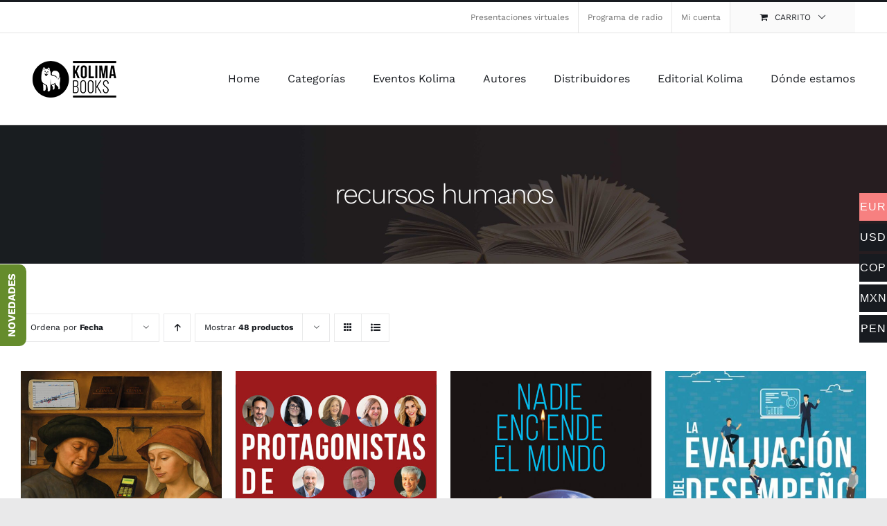

--- FILE ---
content_type: text/html; charset=UTF-8
request_url: https://www.editorialkolima.com/etiqueta-producto/recursos-humanos/?product_count=48&product_orderby=date
body_size: 19357
content:
<!DOCTYPE html>
<html class="avada-html-layout-wide avada-html-header-position-top avada-html-is-archive" lang="es" prefix="og: http://ogp.me/ns# fb: http://ogp.me/ns/fb#">
<head>
	<meta http-equiv="X-UA-Compatible" content="IE=edge" />
	<meta http-equiv="Content-Type" content="text/html; charset=utf-8"/>
	<meta name="viewport" content="width=device-width, initial-scale=1" />
	<meta name='robots' content='noindex, follow' />

	<!-- This site is optimized with the Yoast SEO plugin v26.7 - https://yoast.com/wordpress/plugins/seo/ -->
	<title>recursos humanos Archivos - Editorial Kolima</title>
	<meta property="og:locale" content="es_ES" />
	<meta property="og:type" content="article" />
	<meta property="og:title" content="recursos humanos Archivos - Editorial Kolima" />
	<meta property="og:url" content="https://www.editorialkolima.com/etiqueta-producto/recursos-humanos/" />
	<meta property="og:site_name" content="Editorial Kolima" />
	<meta name="twitter:card" content="summary_large_image" />
	<meta name="twitter:site" content="@ProyectoKolima" />
	<script type="application/ld+json" class="yoast-schema-graph">{"@context":"https://schema.org","@graph":[{"@type":"CollectionPage","@id":"https://www.editorialkolima.com/etiqueta-producto/recursos-humanos/","url":"https://www.editorialkolima.com/etiqueta-producto/recursos-humanos/","name":"recursos humanos Archivos - Editorial Kolima","isPartOf":{"@id":"https://www.editorialkolima.com/#website"},"primaryImageOfPage":{"@id":"https://www.editorialkolima.com/etiqueta-producto/recursos-humanos/#primaryimage"},"image":{"@id":"https://www.editorialkolima.com/etiqueta-producto/recursos-humanos/#primaryimage"},"thumbnailUrl":"https://www.editorialkolima.com/wp-content/uploads/2025/11/9788410209893.jpg","breadcrumb":{"@id":"https://www.editorialkolima.com/etiqueta-producto/recursos-humanos/#breadcrumb"},"inLanguage":"es"},{"@type":"ImageObject","inLanguage":"es","@id":"https://www.editorialkolima.com/etiqueta-producto/recursos-humanos/#primaryimage","url":"https://www.editorialkolima.com/wp-content/uploads/2025/11/9788410209893.jpg","contentUrl":"https://www.editorialkolima.com/wp-content/uploads/2025/11/9788410209893.jpg","width":640,"height":920},{"@type":"BreadcrumbList","@id":"https://www.editorialkolima.com/etiqueta-producto/recursos-humanos/#breadcrumb","itemListElement":[{"@type":"ListItem","position":1,"name":"Portada","item":"https://www.editorialkolima.com/"},{"@type":"ListItem","position":2,"name":"recursos humanos"}]},{"@type":"WebSite","@id":"https://www.editorialkolima.com/#website","url":"https://www.editorialkolima.com/","name":"Editorial Kolima","description":"Tienda Online de la Editorial Kolima-Libros con valores","publisher":{"@id":"https://www.editorialkolima.com/#organization"},"potentialAction":[{"@type":"SearchAction","target":{"@type":"EntryPoint","urlTemplate":"https://www.editorialkolima.com/?s={search_term_string}"},"query-input":{"@type":"PropertyValueSpecification","valueRequired":true,"valueName":"search_term_string"}}],"inLanguage":"es"},{"@type":"Organization","@id":"https://www.editorialkolima.com/#organization","name":"Editorial Kolima","url":"https://www.editorialkolima.com/","logo":{"@type":"ImageObject","inLanguage":"es","@id":"https://www.editorialkolima.com/#/schema/logo/image/","url":"https://www.editorialkolima.com/wp-content/uploads/2014/03/nuevo-logo-blanco.jpg","contentUrl":"https://www.editorialkolima.com/wp-content/uploads/2014/03/nuevo-logo-blanco.jpg","width":423,"height":757,"caption":"Editorial Kolima"},"image":{"@id":"https://www.editorialkolima.com/#/schema/logo/image/"},"sameAs":["https://www.facebook.com/KolimaEditorial/","https://x.com/ProyectoKolima","https://www.pinterest.es/proyectokolima/","https://www.youtube.com/user/ProyectoKolima"]}]}</script>
	<!-- / Yoast SEO plugin. -->


<link href='https://fonts.gstatic.com' crossorigin rel='preconnect' />
<link rel="alternate" type="application/rss+xml" title="Editorial Kolima &raquo; Feed" href="https://www.editorialkolima.com/feed/" />
<link rel="alternate" type="application/rss+xml" title="Editorial Kolima &raquo; Feed de los comentarios" href="https://www.editorialkolima.com/comments/feed/" />
								<link rel="icon" href="https://www.editorialkolima.com/wp-content/uploads/2016/04/faviconretina-1.png" type="image/png" />
		
					<!-- Apple Touch Icon -->
						<link rel="apple-touch-icon" sizes="180x180" href="https://www.editorialkolima.com/wp-content/uploads/2016/04/favicon-ipad-retina.png" type="image/png">
		
					<!-- Android Icon -->
						<link rel="icon" sizes="192x192" href="https://www.editorialkolima.com/wp-content/uploads/2016/04/favicon-retina-iphone.png" type="image/png">
		
					<!-- MS Edge Icon -->
						<meta name="msapplication-TileImage" content="https://www.editorialkolima.com/wp-content/uploads/2016/04/favicon-ipad-retina-1.png" type="image/png">
				<link rel="alternate" type="application/rss+xml" title="Editorial Kolima &raquo; recursos humanos Etiqueta Feed" href="https://www.editorialkolima.com/etiqueta-producto/recursos-humanos/feed/" />
				
		<meta property="og:locale" content="es_ES"/>
		<meta property="og:type" content="article"/>
		<meta property="og:site_name" content="Editorial Kolima"/>
		<meta property="og:title" content="recursos humanos Archivos - Editorial Kolima"/>
				<meta property="og:url" content="https://www.editorialkolima.com/producto/que-vale-nuestro-trabajo/"/>
																				<meta property="og:image" content="https://www.editorialkolima.com/wp-content/uploads/2025/11/9788410209893.jpg"/>
		<meta property="og:image:width" content="640"/>
		<meta property="og:image:height" content="920"/>
		<meta property="og:image:type" content="image/jpeg"/>
				<style id='wp-img-auto-sizes-contain-inline-css' type='text/css'>
img:is([sizes=auto i],[sizes^="auto," i]){contain-intrinsic-size:3000px 1500px}
/*# sourceURL=wp-img-auto-sizes-contain-inline-css */
</style>
<link rel='stylesheet' id='woocommerce-multi-currency-css' href='https://www.editorialkolima.com/wp-content/plugins/woocommerce-multi-currency/css/woocommerce-multi-currency.min.css?ver=2.3.12' type='text/css' media='all' />
<style id='woocommerce-multi-currency-inline-css' type='text/css'>
.woocommerce-multi-currency .wmc-list-currencies .wmc-currency.wmc-active {background: #f78080 !important;}.woocommerce-multi-currency .wmc-list-currencies .wmc-currency:hover {background: #f78080 !important;}.woocommerce-multi-currency .wmc-list-currencies .wmc-currency,.woocommerce-multi-currency .wmc-title, .woocommerce-multi-currency.wmc-price-switcher a {background: #181b20 !important;}.woocommerce-multi-currency .wmc-title, .woocommerce-multi-currency .wmc-list-currencies .wmc-currency span,.woocommerce-multi-currency .wmc-list-currencies .wmc-currency a,.woocommerce-multi-currency.wmc-price-switcher a {color: #ffffff !important;}.woocommerce-multi-currency.wmc-sidebar .wmc-list-currencies .wmc-sidebar-open{background-color:#99999933;color:#cccccc;}.woocommerce-multi-currency.wmc-shortcode .wmc-currency{background-color:#ffffff;color:#212121}.woocommerce-multi-currency.wmc-shortcode .wmc-currency.wmc-active,.woocommerce-multi-currency.wmc-shortcode .wmc-current-currency{background-color:#ffffff;color:#212121}.woocommerce-multi-currency.wmc-shortcode.vertical-currency-symbols-circle:not(.wmc-currency-trigger-click) .wmc-currency-wrapper:hover .wmc-sub-currency,.woocommerce-multi-currency.wmc-shortcode.vertical-currency-symbols-circle.wmc-currency-trigger-click .wmc-sub-currency{animation: height_slide 400ms;}@keyframes height_slide {0% {height: 0;} 100% {height: 400%;} }
/*# sourceURL=woocommerce-multi-currency-inline-css */
</style>
<style id='wp-emoji-styles-inline-css' type='text/css'>

	img.wp-smiley, img.emoji {
		display: inline !important;
		border: none !important;
		box-shadow: none !important;
		height: 1em !important;
		width: 1em !important;
		margin: 0 0.07em !important;
		vertical-align: -0.1em !important;
		background: none !important;
		padding: 0 !important;
	}
/*# sourceURL=wp-emoji-styles-inline-css */
</style>
<link rel='stylesheet' id='dashicons-css' href='https://www.editorialkolima.com/wp-includes/css/dashicons.min.css?ver=6.9' type='text/css' media='all' />
<link rel='stylesheet' id='admin-bar-css' href='https://www.editorialkolima.com/wp-includes/css/admin-bar.min.css?ver=6.9' type='text/css' media='all' />
<style id='admin-bar-inline-css' type='text/css'>

    /* Hide CanvasJS credits for P404 charts specifically */
    #p404RedirectChart .canvasjs-chart-credit {
        display: none !important;
    }
    
    #p404RedirectChart canvas {
        border-radius: 6px;
    }

    .p404-redirect-adminbar-weekly-title {
        font-weight: bold;
        font-size: 14px;
        color: #fff;
        margin-bottom: 6px;
    }

    #wpadminbar #wp-admin-bar-p404_free_top_button .ab-icon:before {
        content: "\f103";
        color: #dc3545;
        top: 3px;
    }
    
    #wp-admin-bar-p404_free_top_button .ab-item {
        min-width: 80px !important;
        padding: 0px !important;
    }
    
    /* Ensure proper positioning and z-index for P404 dropdown */
    .p404-redirect-adminbar-dropdown-wrap { 
        min-width: 0; 
        padding: 0;
        position: static !important;
    }
    
    #wpadminbar #wp-admin-bar-p404_free_top_button_dropdown {
        position: static !important;
    }
    
    #wpadminbar #wp-admin-bar-p404_free_top_button_dropdown .ab-item {
        padding: 0 !important;
        margin: 0 !important;
    }
    
    .p404-redirect-dropdown-container {
        min-width: 340px;
        padding: 18px 18px 12px 18px;
        background: #23282d !important;
        color: #fff;
        border-radius: 12px;
        box-shadow: 0 8px 32px rgba(0,0,0,0.25);
        margin-top: 10px;
        position: relative !important;
        z-index: 999999 !important;
        display: block !important;
        border: 1px solid #444;
    }
    
    /* Ensure P404 dropdown appears on hover */
    #wpadminbar #wp-admin-bar-p404_free_top_button .p404-redirect-dropdown-container { 
        display: none !important;
    }
    
    #wpadminbar #wp-admin-bar-p404_free_top_button:hover .p404-redirect-dropdown-container { 
        display: block !important;
    }
    
    #wpadminbar #wp-admin-bar-p404_free_top_button:hover #wp-admin-bar-p404_free_top_button_dropdown .p404-redirect-dropdown-container {
        display: block !important;
    }
    
    .p404-redirect-card {
        background: #2c3338;
        border-radius: 8px;
        padding: 18px 18px 12px 18px;
        box-shadow: 0 2px 8px rgba(0,0,0,0.07);
        display: flex;
        flex-direction: column;
        align-items: flex-start;
        border: 1px solid #444;
    }
    
    .p404-redirect-btn {
        display: inline-block;
        background: #dc3545;
        color: #fff !important;
        font-weight: bold;
        padding: 5px 22px;
        border-radius: 8px;
        text-decoration: none;
        font-size: 17px;
        transition: background 0.2s, box-shadow 0.2s;
        margin-top: 8px;
        box-shadow: 0 2px 8px rgba(220,53,69,0.15);
        text-align: center;
        line-height: 1.6;
    }
    
    .p404-redirect-btn:hover {
        background: #c82333;
        color: #fff !important;
        box-shadow: 0 4px 16px rgba(220,53,69,0.25);
    }
    
    /* Prevent conflicts with other admin bar dropdowns */
    #wpadminbar .ab-top-menu > li:hover > .ab-item,
    #wpadminbar .ab-top-menu > li.hover > .ab-item {
        z-index: auto;
    }
    
    #wpadminbar #wp-admin-bar-p404_free_top_button:hover > .ab-item {
        z-index: 999998 !important;
    }
    
/*# sourceURL=admin-bar-inline-css */
</style>
<link rel='stylesheet' id='woo-custom-related-products-css' href='https://www.editorialkolima.com/wp-content/plugins/woo-custom-related-products/public/css/woo-custom-related-products-public.css' type='text/css' media='all' />
<style id='woocommerce-inline-inline-css' type='text/css'>
.woocommerce form .form-row .required { visibility: visible; }
/*# sourceURL=woocommerce-inline-inline-css */
</style>
<style id='wpgb-head-inline-css' type='text/css'>
.wp-grid-builder:not(.wpgb-template),.wpgb-facet{opacity:0.01}.wpgb-facet fieldset{margin:0;padding:0;border:none;outline:none;box-shadow:none}.wpgb-facet fieldset:last-child{margin-bottom:40px;}.wpgb-facet fieldset legend.wpgb-sr-only{height:1px;width:1px}
/*# sourceURL=wpgb-head-inline-css */
</style>
<link rel='stylesheet' id='fusion-dynamic-css-css' href='https://www.editorialkolima.com/wp-content/uploads/fusion-styles/2badac39b1fa6d32be6a5caa6fe441c7.min.css?ver=3.14.2' type='text/css' media='all' />
<script type="text/template" id="tmpl-variation-template">
	<div class="woocommerce-variation-description">{{{ data.variation.variation_description }}}</div>
	<div class="woocommerce-variation-price">{{{ data.variation.price_html }}}</div>
	<div class="woocommerce-variation-availability">{{{ data.variation.availability_html }}}</div>
</script>
<script type="text/template" id="tmpl-unavailable-variation-template">
	<p role="alert">Lo siento, este producto no está disponible. Por favor, elige otra combinación.</p>
</script>
<script type="text/javascript" src="https://www.editorialkolima.com/wp-includes/js/jquery/jquery.min.js?ver=3.7.1" id="jquery-core-js"></script>
<script type="text/javascript" src="https://www.editorialkolima.com/wp-includes/js/jquery/jquery-migrate.min.js?ver=3.4.1" id="jquery-migrate-js"></script>
<script type="text/javascript" id="woocommerce-multi-currency-js-extra">
/* <![CDATA[ */
var wooMultiCurrencyParams = {"enableCacheCompatible":"1","ajaxUrl":"https://www.editorialkolima.com/wp-admin/admin-ajax.php","nonce":"e74ca5c651","switchByJS":"1","woo_subscription":"","extra_params":[],"current_currency":"EUR","currencyByPaymentImmediately":"","click_to_expand_currencies_bar":"","filter_price_meta_query":"","filter_price_tax_query":"","filter_price_search_query":"","filter_price_query_vars":""};
//# sourceURL=woocommerce-multi-currency-js-extra
/* ]]> */
</script>
<script type="text/javascript" src="https://www.editorialkolima.com/wp-content/plugins/woocommerce-multi-currency/js/woocommerce-multi-currency.min.js?ver=2.3.12" id="woocommerce-multi-currency-js"></script>
<script type="text/javascript" src="//www.editorialkolima.com/wp-content/plugins/revslider/sr6/assets/js/rbtools.min.js?ver=6.7.39" async id="tp-tools-js"></script>
<script type="text/javascript" src="//www.editorialkolima.com/wp-content/plugins/revslider/sr6/assets/js/rs6.min.js?ver=6.7.39" async id="revmin-js"></script>
<script type="text/javascript" src="https://www.editorialkolima.com/wp-content/plugins/woo-custom-related-products/public/js/woo-custom-related-products-public.js" id="woo-custom-related-products-js"></script>
<script type="text/javascript" src="https://www.editorialkolima.com/wp-content/plugins/woocommerce/assets/js/jquery-blockui/jquery.blockUI.min.js?ver=2.7.0-wc.10.4.3" id="wc-jquery-blockui-js" defer="defer" data-wp-strategy="defer"></script>
<script type="text/javascript" id="wc-add-to-cart-js-extra">
/* <![CDATA[ */
var wc_add_to_cart_params = {"ajax_url":"/wp-admin/admin-ajax.php","wc_ajax_url":"/?wc-ajax=%%endpoint%%","i18n_view_cart":"Ver carrito","cart_url":"https://www.editorialkolima.com/carro/","is_cart":"","cart_redirect_after_add":"yes"};
//# sourceURL=wc-add-to-cart-js-extra
/* ]]> */
</script>
<script type="text/javascript" src="https://www.editorialkolima.com/wp-content/plugins/woocommerce/assets/js/frontend/add-to-cart.min.js?ver=10.4.3" id="wc-add-to-cart-js" defer="defer" data-wp-strategy="defer"></script>
<script type="text/javascript" src="https://www.editorialkolima.com/wp-content/plugins/woocommerce/assets/js/js-cookie/js.cookie.min.js?ver=2.1.4-wc.10.4.3" id="wc-js-cookie-js" defer="defer" data-wp-strategy="defer"></script>
<script type="text/javascript" id="woocommerce-js-extra">
/* <![CDATA[ */
var woocommerce_params = {"ajax_url":"/wp-admin/admin-ajax.php","wc_ajax_url":"/?wc-ajax=%%endpoint%%","i18n_password_show":"Mostrar contrase\u00f1a","i18n_password_hide":"Ocultar contrase\u00f1a"};
//# sourceURL=woocommerce-js-extra
/* ]]> */
</script>
<script type="text/javascript" src="https://www.editorialkolima.com/wp-content/plugins/woocommerce/assets/js/frontend/woocommerce.min.js?ver=10.4.3" id="woocommerce-js" defer="defer" data-wp-strategy="defer"></script>
<script type="text/javascript" src="https://www.editorialkolima.com/wp-includes/js/underscore.min.js?ver=1.13.7" id="underscore-js"></script>
<script type="text/javascript" id="wp-util-js-extra">
/* <![CDATA[ */
var _wpUtilSettings = {"ajax":{"url":"/wp-admin/admin-ajax.php"}};
//# sourceURL=wp-util-js-extra
/* ]]> */
</script>
<script type="text/javascript" src="https://www.editorialkolima.com/wp-includes/js/wp-util.min.js?ver=6.9" id="wp-util-js"></script>
<script type="text/javascript" id="wc-add-to-cart-variation-js-extra">
/* <![CDATA[ */
var wc_add_to_cart_variation_params = {"wc_ajax_url":"/?wc-ajax=%%endpoint%%","i18n_no_matching_variations_text":"Lo siento, no hay productos que igualen tu selecci\u00f3n. Por favor, escoge una combinaci\u00f3n diferente.","i18n_make_a_selection_text":"Elige las opciones del producto antes de a\u00f1adir este producto a tu carrito.","i18n_unavailable_text":"Lo siento, este producto no est\u00e1 disponible. Por favor, elige otra combinaci\u00f3n.","i18n_reset_alert_text":"Se ha restablecido tu selecci\u00f3n. Por favor, elige alguna opci\u00f3n del producto antes de poder a\u00f1adir este producto a tu carrito."};
//# sourceURL=wc-add-to-cart-variation-js-extra
/* ]]> */
</script>
<script type="text/javascript" src="https://www.editorialkolima.com/wp-content/plugins/woocommerce/assets/js/frontend/add-to-cart-variation.min.js?ver=10.4.3" id="wc-add-to-cart-variation-js" defer="defer" data-wp-strategy="defer"></script>
<script type="text/javascript" id="woocommerce-multi-currency-switcher-js-extra">
/* <![CDATA[ */
var _woocommerce_multi_currency_params = {"use_session":"cookie","do_not_reload_page":"","ajax_url":"https://www.editorialkolima.com/wp-admin/admin-ajax.php","posts_submit":"0","switch_by_js":"1","switch_container":"0"};
//# sourceURL=woocommerce-multi-currency-switcher-js-extra
/* ]]> */
</script>
<script type="text/javascript" src="https://www.editorialkolima.com/wp-content/plugins/woocommerce-multi-currency/js/woocommerce-multi-currency-switcher.min.js?ver=2.3.12" id="woocommerce-multi-currency-switcher-js"></script>
<link rel="https://api.w.org/" href="https://www.editorialkolima.com/wp-json/" /><link rel="alternate" title="JSON" type="application/json" href="https://www.editorialkolima.com/wp-json/wp/v2/product_tag/565" /><link rel="EditURI" type="application/rsd+xml" title="RSD" href="https://www.editorialkolima.com/xmlrpc.php?rsd" />
<meta name="generator" content="WordPress 6.9" />
<meta name="generator" content="WooCommerce 10.4.3" />
<noscript><style>.wp-grid-builder .wpgb-card.wpgb-card-hidden .wpgb-card-wrapper{opacity:1!important;visibility:visible!important;transform:none!important}.wpgb-facet {opacity:1!important;pointer-events:auto!important}.wpgb-facet *:not(.wpgb-pagination-facet){display:none}</style></noscript><style type="text/css" id="css-fb-visibility">@media screen and (max-width: 640px){.fusion-no-small-visibility{display:none !important;}body .sm-text-align-center{text-align:center !important;}body .sm-text-align-left{text-align:left !important;}body .sm-text-align-right{text-align:right !important;}body .sm-text-align-justify{text-align:justify !important;}body .sm-flex-align-center{justify-content:center !important;}body .sm-flex-align-flex-start{justify-content:flex-start !important;}body .sm-flex-align-flex-end{justify-content:flex-end !important;}body .sm-mx-auto{margin-left:auto !important;margin-right:auto !important;}body .sm-ml-auto{margin-left:auto !important;}body .sm-mr-auto{margin-right:auto !important;}body .fusion-absolute-position-small{position:absolute;width:100%;}.awb-sticky.awb-sticky-small{ position: sticky; top: var(--awb-sticky-offset,0); }}@media screen and (min-width: 641px) and (max-width: 1024px){.fusion-no-medium-visibility{display:none !important;}body .md-text-align-center{text-align:center !important;}body .md-text-align-left{text-align:left !important;}body .md-text-align-right{text-align:right !important;}body .md-text-align-justify{text-align:justify !important;}body .md-flex-align-center{justify-content:center !important;}body .md-flex-align-flex-start{justify-content:flex-start !important;}body .md-flex-align-flex-end{justify-content:flex-end !important;}body .md-mx-auto{margin-left:auto !important;margin-right:auto !important;}body .md-ml-auto{margin-left:auto !important;}body .md-mr-auto{margin-right:auto !important;}body .fusion-absolute-position-medium{position:absolute;width:100%;}.awb-sticky.awb-sticky-medium{ position: sticky; top: var(--awb-sticky-offset,0); }}@media screen and (min-width: 1025px){.fusion-no-large-visibility{display:none !important;}body .lg-text-align-center{text-align:center !important;}body .lg-text-align-left{text-align:left !important;}body .lg-text-align-right{text-align:right !important;}body .lg-text-align-justify{text-align:justify !important;}body .lg-flex-align-center{justify-content:center !important;}body .lg-flex-align-flex-start{justify-content:flex-start !important;}body .lg-flex-align-flex-end{justify-content:flex-end !important;}body .lg-mx-auto{margin-left:auto !important;margin-right:auto !important;}body .lg-ml-auto{margin-left:auto !important;}body .lg-mr-auto{margin-right:auto !important;}body .fusion-absolute-position-large{position:absolute;width:100%;}.awb-sticky.awb-sticky-large{ position: sticky; top: var(--awb-sticky-offset,0); }}</style>	<noscript><style>.woocommerce-product-gallery{ opacity: 1 !important; }</style></noscript>
	
<style type='text/css'>
/* START Styles Simple Side Tab v2.2.2 */
#rum_sst_tab {
    font-family: &quot;Helvetica Neue&quot;, Helvetica, sans-serif;
    top: 500px;
    background-color: #658c2c;
    color: #FFFFFF;
    border-style: solid;
    border-width: 0px;
}

#rum_sst_tab:hover {
    background-color: #9db668;
}
.rum_sst_contents {
    position:fixed;
    margin:0;
    padding:6px 13px 8px 13px;
    text-decoration:none;
    text-align:center;
    font-size:15px;
    font-weight:bold;
    border-style:solid;
    display:block;
    z-index:100000;
}
.rum_sst_left {
    left:-2px;
    cursor: pointer;
    -webkit-transform-origin:0 0;
    -moz-transform-origin:0 0;
    -o-transform-origin:0 0;
    -ms-transform-origin:0 0;
    -webkit-transform:rotate(270deg);
    -moz-transform:rotate(270deg);
    -ms-transform:rotate(270deg);
    -o-transform:rotate(270deg);
    transform:rotate(270deg);
    -moz-border-radius-bottomright:10px;
    border-bottom-right-radius:10px;
    -moz-border-radius-bottomleft:10px;
    border-bottom-left-radius:10px;
}
.rum_sst_right {
    right:-1px;
    cursor: pointer;
    -webkit-transform-origin:100% 100%;
    -moz-transform-origin:100% 100%;
    -o-transform-origin:100% 100%;
    -ms-transform-origin:100% 100%;
    -webkit-transform:rotate(-90deg);
    -moz-transform:rotate(-90deg);
    -ms-transform:rotate(-90deg);
    -o-transform:rotate(-90deg);
    transform:rotate(-90deg);
    -moz-border-radius-topright:10px;
    border-top-right-radius:10px;
    -moz-border-radius-topleft:10px;
    border-top-left-radius:10px;
}
.rum_sst_right.less-ie-9 {
    right:-120px;
    filter: progid:DXImageTransform.Microsoft.BasicImage(rotation=1);
}
.rum_sst_left.less-ie-9 {
    filter: progid:DXImageTransform.Microsoft.BasicImage(rotation=3);
}
/* END Styles Simple Side Tab */
</style>
<meta name="generator" content="Powered by Slider Revolution 6.7.39 - responsive, Mobile-Friendly Slider Plugin for WordPress with comfortable drag and drop interface." />
<script>function setREVStartSize(e){
			//window.requestAnimationFrame(function() {
				window.RSIW = window.RSIW===undefined ? window.innerWidth : window.RSIW;
				window.RSIH = window.RSIH===undefined ? window.innerHeight : window.RSIH;
				try {
					var pw = document.getElementById(e.c).parentNode.offsetWidth,
						newh;
					pw = pw===0 || isNaN(pw) || (e.l=="fullwidth" || e.layout=="fullwidth") ? window.RSIW : pw;
					e.tabw = e.tabw===undefined ? 0 : parseInt(e.tabw);
					e.thumbw = e.thumbw===undefined ? 0 : parseInt(e.thumbw);
					e.tabh = e.tabh===undefined ? 0 : parseInt(e.tabh);
					e.thumbh = e.thumbh===undefined ? 0 : parseInt(e.thumbh);
					e.tabhide = e.tabhide===undefined ? 0 : parseInt(e.tabhide);
					e.thumbhide = e.thumbhide===undefined ? 0 : parseInt(e.thumbhide);
					e.mh = e.mh===undefined || e.mh=="" || e.mh==="auto" ? 0 : parseInt(e.mh,0);
					if(e.layout==="fullscreen" || e.l==="fullscreen")
						newh = Math.max(e.mh,window.RSIH);
					else{
						e.gw = Array.isArray(e.gw) ? e.gw : [e.gw];
						for (var i in e.rl) if (e.gw[i]===undefined || e.gw[i]===0) e.gw[i] = e.gw[i-1];
						e.gh = e.el===undefined || e.el==="" || (Array.isArray(e.el) && e.el.length==0)? e.gh : e.el;
						e.gh = Array.isArray(e.gh) ? e.gh : [e.gh];
						for (var i in e.rl) if (e.gh[i]===undefined || e.gh[i]===0) e.gh[i] = e.gh[i-1];
											
						var nl = new Array(e.rl.length),
							ix = 0,
							sl;
						e.tabw = e.tabhide>=pw ? 0 : e.tabw;
						e.thumbw = e.thumbhide>=pw ? 0 : e.thumbw;
						e.tabh = e.tabhide>=pw ? 0 : e.tabh;
						e.thumbh = e.thumbhide>=pw ? 0 : e.thumbh;
						for (var i in e.rl) nl[i] = e.rl[i]<window.RSIW ? 0 : e.rl[i];
						sl = nl[0];
						for (var i in nl) if (sl>nl[i] && nl[i]>0) { sl = nl[i]; ix=i;}
						var m = pw>(e.gw[ix]+e.tabw+e.thumbw) ? 1 : (pw-(e.tabw+e.thumbw)) / (e.gw[ix]);
						newh =  (e.gh[ix] * m) + (e.tabh + e.thumbh);
					}
					var el = document.getElementById(e.c);
					if (el!==null && el) el.style.height = newh+"px";
					el = document.getElementById(e.c+"_wrapper");
					if (el!==null && el) {
						el.style.height = newh+"px";
						el.style.display = "block";
					}
				} catch(e){
					console.log("Failure at Presize of Slider:" + e)
				}
			//});
		  };</script>
		<script type="text/javascript">
			var doc = document.documentElement;
			doc.setAttribute( 'data-useragent', navigator.userAgent );
		</script>
		<!-- Global site tag (gtag.js) - Google Analytics -->
<script async src="https://www.googletagmanager.com/gtag/js?id=UA-48733162-1"></script>
<script>
  window.dataLayer = window.dataLayer || [];
  function gtag(){dataLayer.push(arguments);}
  gtag('js', new Date());

  gtag('config', 'UA-48733162-1');
  gtag('config', 'G-H30XJDL98C');
</script>
<!-- Global site tag (gtag.js) - Google Analytics -->
<script async src="https://www.googletagmanager.com/gtag/js?id=G-H30XJDL98C"></script>
<script>
  window.dataLayer = window.dataLayer || [];
  function gtag(){dataLayer.push(arguments);}
  gtag('js', new Date());

  gtag('config', 'G-H30XJDL98C');
</script>
	<script type="text/javascript" charset="UTF-8" src="//cdn.cookie-script.com/s/6cad0951fcca348d391e80a87e14db58.js"></script><link rel='stylesheet' id='wc-blocks-style-css' href='https://www.editorialkolima.com/wp-content/plugins/woocommerce/assets/client/blocks/wc-blocks.css?ver=wc-10.4.3' type='text/css' media='all' />
<style id='global-styles-inline-css' type='text/css'>
:root{--wp--preset--aspect-ratio--square: 1;--wp--preset--aspect-ratio--4-3: 4/3;--wp--preset--aspect-ratio--3-4: 3/4;--wp--preset--aspect-ratio--3-2: 3/2;--wp--preset--aspect-ratio--2-3: 2/3;--wp--preset--aspect-ratio--16-9: 16/9;--wp--preset--aspect-ratio--9-16: 9/16;--wp--preset--color--black: #000000;--wp--preset--color--cyan-bluish-gray: #abb8c3;--wp--preset--color--white: #ffffff;--wp--preset--color--pale-pink: #f78da7;--wp--preset--color--vivid-red: #cf2e2e;--wp--preset--color--luminous-vivid-orange: #ff6900;--wp--preset--color--luminous-vivid-amber: #fcb900;--wp--preset--color--light-green-cyan: #7bdcb5;--wp--preset--color--vivid-green-cyan: #00d084;--wp--preset--color--pale-cyan-blue: #8ed1fc;--wp--preset--color--vivid-cyan-blue: #0693e3;--wp--preset--color--vivid-purple: #9b51e0;--wp--preset--color--awb-color-1: #ffffff;--wp--preset--color--awb-color-2: #fafafa;--wp--preset--color--awb-color-3: #e5e5e5;--wp--preset--color--awb-color-4: #747474;--wp--preset--color--awb-color-5: #656a70;--wp--preset--color--awb-color-6: #333333;--wp--preset--color--awb-color-7: #181b20;--wp--preset--color--awb-color-8: #000000;--wp--preset--color--awb-color-custom-10: rgba(40,45,51,0.1);--wp--preset--color--awb-color-custom-11: #65bc7b;--wp--preset--color--awb-color-custom-12: rgba(24,27,32,0.92);--wp--preset--color--awb-color-custom-13: rgba(250,250,250,0.8);--wp--preset--gradient--vivid-cyan-blue-to-vivid-purple: linear-gradient(135deg,rgb(6,147,227) 0%,rgb(155,81,224) 100%);--wp--preset--gradient--light-green-cyan-to-vivid-green-cyan: linear-gradient(135deg,rgb(122,220,180) 0%,rgb(0,208,130) 100%);--wp--preset--gradient--luminous-vivid-amber-to-luminous-vivid-orange: linear-gradient(135deg,rgb(252,185,0) 0%,rgb(255,105,0) 100%);--wp--preset--gradient--luminous-vivid-orange-to-vivid-red: linear-gradient(135deg,rgb(255,105,0) 0%,rgb(207,46,46) 100%);--wp--preset--gradient--very-light-gray-to-cyan-bluish-gray: linear-gradient(135deg,rgb(238,238,238) 0%,rgb(169,184,195) 100%);--wp--preset--gradient--cool-to-warm-spectrum: linear-gradient(135deg,rgb(74,234,220) 0%,rgb(151,120,209) 20%,rgb(207,42,186) 40%,rgb(238,44,130) 60%,rgb(251,105,98) 80%,rgb(254,248,76) 100%);--wp--preset--gradient--blush-light-purple: linear-gradient(135deg,rgb(255,206,236) 0%,rgb(152,150,240) 100%);--wp--preset--gradient--blush-bordeaux: linear-gradient(135deg,rgb(254,205,165) 0%,rgb(254,45,45) 50%,rgb(107,0,62) 100%);--wp--preset--gradient--luminous-dusk: linear-gradient(135deg,rgb(255,203,112) 0%,rgb(199,81,192) 50%,rgb(65,88,208) 100%);--wp--preset--gradient--pale-ocean: linear-gradient(135deg,rgb(255,245,203) 0%,rgb(182,227,212) 50%,rgb(51,167,181) 100%);--wp--preset--gradient--electric-grass: linear-gradient(135deg,rgb(202,248,128) 0%,rgb(113,206,126) 100%);--wp--preset--gradient--midnight: linear-gradient(135deg,rgb(2,3,129) 0%,rgb(40,116,252) 100%);--wp--preset--font-size--small: 12px;--wp--preset--font-size--medium: 20px;--wp--preset--font-size--large: 24px;--wp--preset--font-size--x-large: 42px;--wp--preset--font-size--normal: 16px;--wp--preset--font-size--xlarge: 32px;--wp--preset--font-size--huge: 48px;--wp--preset--spacing--20: 0.44rem;--wp--preset--spacing--30: 0.67rem;--wp--preset--spacing--40: 1rem;--wp--preset--spacing--50: 1.5rem;--wp--preset--spacing--60: 2.25rem;--wp--preset--spacing--70: 3.38rem;--wp--preset--spacing--80: 5.06rem;--wp--preset--shadow--natural: 6px 6px 9px rgba(0, 0, 0, 0.2);--wp--preset--shadow--deep: 12px 12px 50px rgba(0, 0, 0, 0.4);--wp--preset--shadow--sharp: 6px 6px 0px rgba(0, 0, 0, 0.2);--wp--preset--shadow--outlined: 6px 6px 0px -3px rgb(255, 255, 255), 6px 6px rgb(0, 0, 0);--wp--preset--shadow--crisp: 6px 6px 0px rgb(0, 0, 0);}:where(.is-layout-flex){gap: 0.5em;}:where(.is-layout-grid){gap: 0.5em;}body .is-layout-flex{display: flex;}.is-layout-flex{flex-wrap: wrap;align-items: center;}.is-layout-flex > :is(*, div){margin: 0;}body .is-layout-grid{display: grid;}.is-layout-grid > :is(*, div){margin: 0;}:where(.wp-block-columns.is-layout-flex){gap: 2em;}:where(.wp-block-columns.is-layout-grid){gap: 2em;}:where(.wp-block-post-template.is-layout-flex){gap: 1.25em;}:where(.wp-block-post-template.is-layout-grid){gap: 1.25em;}.has-black-color{color: var(--wp--preset--color--black) !important;}.has-cyan-bluish-gray-color{color: var(--wp--preset--color--cyan-bluish-gray) !important;}.has-white-color{color: var(--wp--preset--color--white) !important;}.has-pale-pink-color{color: var(--wp--preset--color--pale-pink) !important;}.has-vivid-red-color{color: var(--wp--preset--color--vivid-red) !important;}.has-luminous-vivid-orange-color{color: var(--wp--preset--color--luminous-vivid-orange) !important;}.has-luminous-vivid-amber-color{color: var(--wp--preset--color--luminous-vivid-amber) !important;}.has-light-green-cyan-color{color: var(--wp--preset--color--light-green-cyan) !important;}.has-vivid-green-cyan-color{color: var(--wp--preset--color--vivid-green-cyan) !important;}.has-pale-cyan-blue-color{color: var(--wp--preset--color--pale-cyan-blue) !important;}.has-vivid-cyan-blue-color{color: var(--wp--preset--color--vivid-cyan-blue) !important;}.has-vivid-purple-color{color: var(--wp--preset--color--vivid-purple) !important;}.has-black-background-color{background-color: var(--wp--preset--color--black) !important;}.has-cyan-bluish-gray-background-color{background-color: var(--wp--preset--color--cyan-bluish-gray) !important;}.has-white-background-color{background-color: var(--wp--preset--color--white) !important;}.has-pale-pink-background-color{background-color: var(--wp--preset--color--pale-pink) !important;}.has-vivid-red-background-color{background-color: var(--wp--preset--color--vivid-red) !important;}.has-luminous-vivid-orange-background-color{background-color: var(--wp--preset--color--luminous-vivid-orange) !important;}.has-luminous-vivid-amber-background-color{background-color: var(--wp--preset--color--luminous-vivid-amber) !important;}.has-light-green-cyan-background-color{background-color: var(--wp--preset--color--light-green-cyan) !important;}.has-vivid-green-cyan-background-color{background-color: var(--wp--preset--color--vivid-green-cyan) !important;}.has-pale-cyan-blue-background-color{background-color: var(--wp--preset--color--pale-cyan-blue) !important;}.has-vivid-cyan-blue-background-color{background-color: var(--wp--preset--color--vivid-cyan-blue) !important;}.has-vivid-purple-background-color{background-color: var(--wp--preset--color--vivid-purple) !important;}.has-black-border-color{border-color: var(--wp--preset--color--black) !important;}.has-cyan-bluish-gray-border-color{border-color: var(--wp--preset--color--cyan-bluish-gray) !important;}.has-white-border-color{border-color: var(--wp--preset--color--white) !important;}.has-pale-pink-border-color{border-color: var(--wp--preset--color--pale-pink) !important;}.has-vivid-red-border-color{border-color: var(--wp--preset--color--vivid-red) !important;}.has-luminous-vivid-orange-border-color{border-color: var(--wp--preset--color--luminous-vivid-orange) !important;}.has-luminous-vivid-amber-border-color{border-color: var(--wp--preset--color--luminous-vivid-amber) !important;}.has-light-green-cyan-border-color{border-color: var(--wp--preset--color--light-green-cyan) !important;}.has-vivid-green-cyan-border-color{border-color: var(--wp--preset--color--vivid-green-cyan) !important;}.has-pale-cyan-blue-border-color{border-color: var(--wp--preset--color--pale-cyan-blue) !important;}.has-vivid-cyan-blue-border-color{border-color: var(--wp--preset--color--vivid-cyan-blue) !important;}.has-vivid-purple-border-color{border-color: var(--wp--preset--color--vivid-purple) !important;}.has-vivid-cyan-blue-to-vivid-purple-gradient-background{background: var(--wp--preset--gradient--vivid-cyan-blue-to-vivid-purple) !important;}.has-light-green-cyan-to-vivid-green-cyan-gradient-background{background: var(--wp--preset--gradient--light-green-cyan-to-vivid-green-cyan) !important;}.has-luminous-vivid-amber-to-luminous-vivid-orange-gradient-background{background: var(--wp--preset--gradient--luminous-vivid-amber-to-luminous-vivid-orange) !important;}.has-luminous-vivid-orange-to-vivid-red-gradient-background{background: var(--wp--preset--gradient--luminous-vivid-orange-to-vivid-red) !important;}.has-very-light-gray-to-cyan-bluish-gray-gradient-background{background: var(--wp--preset--gradient--very-light-gray-to-cyan-bluish-gray) !important;}.has-cool-to-warm-spectrum-gradient-background{background: var(--wp--preset--gradient--cool-to-warm-spectrum) !important;}.has-blush-light-purple-gradient-background{background: var(--wp--preset--gradient--blush-light-purple) !important;}.has-blush-bordeaux-gradient-background{background: var(--wp--preset--gradient--blush-bordeaux) !important;}.has-luminous-dusk-gradient-background{background: var(--wp--preset--gradient--luminous-dusk) !important;}.has-pale-ocean-gradient-background{background: var(--wp--preset--gradient--pale-ocean) !important;}.has-electric-grass-gradient-background{background: var(--wp--preset--gradient--electric-grass) !important;}.has-midnight-gradient-background{background: var(--wp--preset--gradient--midnight) !important;}.has-small-font-size{font-size: var(--wp--preset--font-size--small) !important;}.has-medium-font-size{font-size: var(--wp--preset--font-size--medium) !important;}.has-large-font-size{font-size: var(--wp--preset--font-size--large) !important;}.has-x-large-font-size{font-size: var(--wp--preset--font-size--x-large) !important;}
/*# sourceURL=global-styles-inline-css */
</style>
<link rel='stylesheet' id='wmc-flags-css' href='https://www.editorialkolima.com/wp-content/plugins/woocommerce-multi-currency/css/flags-64.min.css?ver=2.3.12' type='text/css' media='all' />
<link rel='stylesheet' id='rs-plugin-settings-css' href='//www.editorialkolima.com/wp-content/plugins/revslider/sr6/assets/css/rs6.css?ver=6.7.39' type='text/css' media='all' />
<style id='rs-plugin-settings-inline-css' type='text/css'>
.avada_huge_white_text{position:absolute; color:#ffffff; font-size:130px; line-height:45px; font-family:museoslab500regular;   text-shadow:0px 2px 5px rgba(0,0,0,1)}.avada_huge_black_text{position:absolute; color:#000000; font-size:130px; line-height:45px; font-family:museoslab500regular}.avada_big_black_text{position:absolute; color:#333333; font-size:42px; line-height:45px; font-family:museoslab500regular}.avada_big_white_text{position:absolute; color:#fff; font-size:42px; line-height:45px; font-family:museoslab500regular}.avada_big_black_text_center{position:absolute; color:#333333; font-size:38px; line-height:45px; font-family:museoslab500regular;   text-align:center}.avada_med_green_text{position:absolute; color:#A0CE4E; font-size:24px; line-height:24px; font-family:PTSansRegular,Arial,Helvetica,sans-serif}.avada_small_gray_text{position:absolute; color:#747474; font-size:13px; line-height:20px; font-family:PTSansRegular,Arial,Helvetica,sans-serif}.avada_small_white_text{position:absolute; color:#fff; font-size:13px; line-height:20px; font-family:PTSansRegular,Arial,Helvetica,sans-serif;  text-shadow:0px 2px 5px rgba(0,0,0,0.5); font-weight:700}.avada_block_black{position:absolute; color:#A0CE4E; text-shadow:none; font-size:22px; line-height:34px; padding:0px 10px; padding-top:1px;margin:0px; border-width:0px; border-style:none; background-color:#000;font-family:PTSansRegular,Arial,Helvetica,sans-serif}.avada_block_green{position:absolute; color:#000; text-shadow:none; font-size:22px; line-height:34px; padding:0px 10px; padding-top:1px;margin:0px; border-width:0px; border-style:none; background-color:#A0CE4E;font-family:PTSansRegular,Arial,Helvetica,sans-serif}.avada_block_white{position:absolute; color:#fff; text-shadow:none; font-size:22px; line-height:34px; padding:0px 10px; padding-top:1px;margin:0px; border-width:0px; border-style:none; background-color:#000;font-family:PTSansRegular,Arial,Helvetica,sans-serif}.avada_block_white_trans{position:absolute; color:#fff; text-shadow:none; font-size:22px; line-height:34px; padding:0px 10px; padding-top:1px;margin:0px; border-width:0px; border-style:none; background-color:rgba(0,0,0,0.6);  font-family:PTSansRegular,Arial,Helvetica,sans-serif}
/*# sourceURL=rs-plugin-settings-inline-css */
</style>
</head>

<body class="archive tax-product_tag term-recursos-humanos term-565 wp-theme-Avada theme-Avada woocommerce woocommerce-page woocommerce-no-js woocommerce-multi-currency-EUR fusion-image-hovers fusion-pagination-sizing fusion-button_type-flat fusion-button_span-no fusion-button_gradient-linear avada-image-rollover-circle-no avada-image-rollover-yes avada-image-rollover-direction-fade fusion-body ltr fusion-sticky-header no-tablet-sticky-header no-mobile-sticky-header no-mobile-slidingbar no-mobile-totop avada-has-rev-slider-styles fusion-disable-outline fusion-sub-menu-fade mobile-logo-pos-left layout-wide-mode avada-has-boxed-modal-shadow- layout-scroll-offset-full avada-has-zero-margin-offset-top fusion-top-header menu-text-align-center fusion-woo-product-design-clean fusion-woo-shop-page-columns-4 fusion-woo-related-columns-6 fusion-woo-archive-page-columns-4 fusion-woocommerce-equal-heights avada-has-woo-gallery-disabled woo-sale-badge-circle woo-outofstock-badge-top_bar mobile-menu-design-modern fusion-show-pagination-text fusion-header-layout-v2 avada-responsive avada-footer-fx-none avada-menu-highlight-style-textcolor fusion-search-form-clean fusion-main-menu-search-dropdown fusion-avatar-circle avada-dropdown-styles avada-blog-layout-grid avada-blog-archive-layout-grid avada-header-shadow-no avada-menu-icon-position-left avada-has-megamenu-shadow avada-has-pagetitle-bg-full avada-has-breadcrumb-mobile-hidden avada-has-pagetitlebar-retina-bg-image avada-has-titlebar-bar_and_content avada-social-full-transparent avada-has-transparent-timeline_color avada-has-pagination-width_height avada-flyout-menu-direction-fade avada-ec-views-v1" data-awb-post-id="17922">
		<a class="skip-link screen-reader-text" href="#content">Saltar al contenido</a>

	<div id="boxed-wrapper">
		
		<div id="wrapper" class="fusion-wrapper">
			<div id="home" style="position:relative;top:-1px;"></div>
							
					
			<header class="fusion-header-wrapper">
				<div class="fusion-header-v2 fusion-logo-alignment fusion-logo-left fusion-sticky-menu- fusion-sticky-logo- fusion-mobile-logo-  fusion-mobile-menu-design-modern">
					
<div class="fusion-secondary-header">
	<div class="fusion-row">
							<div class="fusion-alignright">
				<nav class="fusion-secondary-menu" role="navigation" aria-label="Menú secundario"><ul id="menu-top-menu" class="menu"><li  id="menu-item-5816"  class="menu-item menu-item-type-custom menu-item-object-custom menu-item-5816"  data-item-id="5816"><a  target="_blank" rel="noopener noreferrer" href="https://www.youtube.com/playlist?list=PL4m3-K9_niNEe5ecqJYI3oDttJHlKRC4R" class="fusion-textcolor-highlight"><span class="menu-text">Presentaciones virtuales</span></a></li><li  id="menu-item-12588"  class="menu-item menu-item-type-custom menu-item-object-custom menu-item-12588"  data-item-id="12588"><a  target="_blank" rel="noopener noreferrer" href="https://www.youtube.com/playlist?list=PL4m3-K9_niNFACDVKedNYxPxtRHjfZDWi" class="fusion-textcolor-highlight"><span class="menu-text">Programa de radio</span></a></li><li class="menu-item fusion-dropdown-menu menu-item-has-children fusion-custom-menu-item fusion-menu-login-box"><a href="https://www.editorialkolima.com/mi-cuenta/" aria-haspopup="true" class="fusion-textcolor-highlight"><span class="menu-text">Mi cuenta</span></a><div class="fusion-custom-menu-item-contents"><form action="https://www.editorialkolima.com/wp-login.php" name="loginform" method="post"><p><input type="text" class="input-text" name="log" id="username-top-menu-696d24745442d" value="" placeholder="Username" /></p><p><input type="password" class="input-text" name="pwd" id="password-top-menu-696d24745442d" value="" placeholder="Password" /></p><p class="fusion-remember-checkbox"><label for="fusion-menu-login-box-rememberme-top-menu-696d24745442d"><input name="rememberme" type="checkbox" id="fusion-menu-login-box-rememberme" value="forever"> Recuérdame</label></p><input type="hidden" name="fusion_woo_login_box" value="true" /><p class="fusion-login-box-submit"><input type="submit" name="wp-submit" id="wp-submit-top-menu-696d24745442d" class="button button-small default comment-submit" value="Acceso"><input type="hidden" name="redirect" value=""></p></form><a class="fusion-menu-login-box-register" href="https://www.editorialkolima.com/mi-cuenta/" title="Registrar">Registrar</a></div></li><li class="fusion-custom-menu-item fusion-menu-cart fusion-secondary-menu-cart"><a class="fusion-secondary-menu-icon" href="https://www.editorialkolima.com/carro/"><span class="menu-text" aria-label="Ver carrito">Carrito</span></a></li></ul></nav><nav class="fusion-mobile-nav-holder fusion-mobile-menu-text-align-center" aria-label="Menú movil secundario"></nav>			</div>
			</div>
</div>
<div class="fusion-header-sticky-height"></div>
<div class="fusion-header">
	<div class="fusion-row">
					<div class="fusion-logo" data-margin-top="31px" data-margin-bottom="31px" data-margin-left="0px" data-margin-right="0px">
			<a class="fusion-logo-link"  href="https://www.editorialkolima.com/" >

						<!-- standard logo -->
			<img src="https://www.editorialkolima.com/wp-content/uploads/2021/04/LogoKolima1.png" srcset="https://www.editorialkolima.com/wp-content/uploads/2021/04/LogoKolima1.png 1x, https://www.editorialkolima.com/wp-content/uploads/2021/04/LogoKolima2.png 2x" width="123" height="70" style="max-height:70px;height:auto;" alt="Editorial Kolima Logo" data-retina_logo_url="https://www.editorialkolima.com/wp-content/uploads/2021/04/LogoKolima2.png" class="fusion-standard-logo" />

			
					</a>
		</div>		<nav class="fusion-main-menu" aria-label="Menú principal"><ul id="menu-principal" class="fusion-menu"><li  id="menu-item-3346"  class="menu-item menu-item-type-post_type menu-item-object-page menu-item-home menu-item-3346"  data-item-id="3346"><a  href="https://www.editorialkolima.com/" class="fusion-textcolor-highlight"><span class="menu-text">Home</span></a></li><li  id="menu-item-3718"  class="menu-item menu-item-type-custom menu-item-object-custom menu-item-has-children menu-item-3718 fusion-dropdown-menu"  data-item-id="3718"><a  href="#" class="fusion-textcolor-highlight"><span class="menu-text">Categorías</span></a><ul class="sub-menu"><li  id="menu-item-6559"  class="menu-item menu-item-type-custom menu-item-object-custom menu-item-has-children menu-item-6559 fusion-dropdown-submenu" ><a  href="https://www.editorialkolima.com/categoria-producto/ficcion/" class="fusion-textcolor-highlight"><span>Novelas con valores</span></a><ul class="sub-menu"><li  id="menu-item-10729"  class="menu-item menu-item-type-taxonomy menu-item-object-product_cat menu-item-10729" ><a  href="https://www.editorialkolima.com/categoria-producto/ficcion/grandes-revelaciones/" class="fusion-textcolor-highlight"><span>Grandes revelaciones</span></a></li><li  id="menu-item-10731"  class="menu-item menu-item-type-taxonomy menu-item-object-product_cat menu-item-10731" ><a  href="https://www.editorialkolima.com/categoria-producto/ficcion/novela-para-la-mujer/" class="fusion-textcolor-highlight"><span>Novela para la mujer</span></a></li><li  id="menu-item-10566"  class="menu-item menu-item-type-taxonomy menu-item-object-product_cat menu-item-10566" ><a  href="https://www.editorialkolima.com/categoria-producto/ficcion/novelas-para-reflexionar-y-para-transformarse/" class="fusion-textcolor-highlight"><span>Novelas para transformarse</span></a></li><li  id="menu-item-10732"  class="menu-item menu-item-type-taxonomy menu-item-object-product_cat menu-item-10732" ><a  href="https://www.editorialkolima.com/categoria-producto/ficcion/thriller-y-novela-negra/" class="fusion-textcolor-highlight"><span>Thriller y novela negra</span></a></li></ul></li><li  id="menu-item-3720"  class="menu-item menu-item-type-custom menu-item-object-custom menu-item-has-children menu-item-3720 fusion-dropdown-submenu" ><a  href="https://www.editorialkolima.com/categoria-producto/desarrollo-personal-2/" class="fusion-textcolor-highlight"><span>Crecimiento Personal</span></a><ul class="sub-menu"><li  id="menu-item-10521"  class="menu-item menu-item-type-taxonomy menu-item-object-product_cat menu-item-10521" ><a  href="https://www.editorialkolima.com/categoria-producto/desarrollo-personal-2/relanzate-autoayuda-coaching-mindfulness-y-psicologia/" class="fusion-textcolor-highlight"><span>Autoayuda, coaching, mindfulness, neurociencias y psicología</span></a></li><li  id="menu-item-10724"  class="menu-item menu-item-type-taxonomy menu-item-object-product_cat menu-item-10724" ><a  href="https://www.editorialkolima.com/categoria-producto/desarrollo-personal-2/comunicacion/" class="fusion-textcolor-highlight"><span>Comunicación</span></a></li><li  id="menu-item-10725"  class="menu-item menu-item-type-taxonomy menu-item-object-product_cat menu-item-10725" ><a  href="https://www.editorialkolima.com/categoria-producto/desarrollo-personal-2/gestion-del-tiempo-desarrollo-personal-2/" class="fusion-textcolor-highlight"><span>Gestión del tiempo</span></a></li><li  id="menu-item-10522"  class="menu-item menu-item-type-taxonomy menu-item-object-product_cat menu-item-10522" ><a  href="https://www.editorialkolima.com/categoria-producto/desarrollo-personal-2/historias-de-superacion/" class="fusion-textcolor-highlight"><span>Historias de superación</span></a></li></ul></li><li  id="menu-item-3719"  class="menu-item menu-item-type-custom menu-item-object-custom menu-item-has-children menu-item-3719 fusion-dropdown-submenu" ><a  href="https://www.editorialkolima.com/categoria-producto/empresa/" class="fusion-textcolor-highlight"><span>Directivos y líderes</span></a><ul class="sub-menu"><li  id="menu-item-10744"  class="menu-item menu-item-type-taxonomy menu-item-object-product_cat menu-item-10744" ><a  href="https://www.editorialkolima.com/categoria-producto/empresa/gestion-del-talento/" class="fusion-textcolor-highlight"><span>Gestión del talento</span></a></li><li  id="menu-item-10514"  class="menu-item menu-item-type-taxonomy menu-item-object-product_cat menu-item-10514" ><a  href="https://www.editorialkolima.com/categoria-producto/empresa/innovacion-y-creatividad/" class="fusion-textcolor-highlight"><span>Innovación y creatividad</span></a></li><li  id="menu-item-10513"  class="menu-item menu-item-type-taxonomy menu-item-object-product_cat menu-item-10513" ><a  href="https://www.editorialkolima.com/categoria-producto/empresa/habilidades-directivas-y-profesionales/" class="fusion-textcolor-highlight"><span>Inteligencia emocional</span></a></li><li  id="menu-item-10515"  class="menu-item menu-item-type-taxonomy menu-item-object-product_cat menu-item-10515" ><a  href="https://www.editorialkolima.com/categoria-producto/empresa/liderazgo-con-valores/" class="fusion-textcolor-highlight"><span>Liderazgo con valores</span></a></li><li  id="menu-item-10742"  class="menu-item menu-item-type-taxonomy menu-item-object-product_cat menu-item-10742" ><a  href="https://www.editorialkolima.com/categoria-producto/empresa/retos-siglo-xxi/" class="fusion-textcolor-highlight"><span>Retos siglo XXI</span></a></li></ul></li><li  id="menu-item-3724"  class="menu-item menu-item-type-custom menu-item-object-custom menu-item-has-children menu-item-3724 fusion-dropdown-submenu" ><a  href="https://www.editorialkolima.com/categoria-producto/espiritualidad/" class="fusion-textcolor-highlight"><span>Espiritualidad</span></a><ul class="sub-menu"><li  id="menu-item-10501"  class="menu-item menu-item-type-taxonomy menu-item-object-product_cat menu-item-10501" ><a  href="https://www.editorialkolima.com/categoria-producto/espiritualidad/advaita/" class="fusion-textcolor-highlight"><span>Advaita</span></a></li><li  id="menu-item-10502"  class="menu-item menu-item-type-taxonomy menu-item-object-product_cat menu-item-10502" ><a  href="https://www.editorialkolima.com/categoria-producto/espiritualidad/angeles-y-guias/" class="fusion-textcolor-highlight"><span>Ángeles y guías</span></a></li><li  id="menu-item-10503"  class="menu-item menu-item-type-taxonomy menu-item-object-product_cat menu-item-10503" ><a  href="https://www.editorialkolima.com/categoria-producto/espiritualidad/budismo/" class="fusion-textcolor-highlight"><span>Budismo</span></a></li><li  id="menu-item-10504"  class="menu-item menu-item-type-taxonomy menu-item-object-product_cat menu-item-10504" ><a  href="https://www.editorialkolima.com/categoria-producto/espiritualidad/conciencia-espiritualidad/" class="fusion-textcolor-highlight"><span>Conciencia</span></a></li><li  id="menu-item-10726"  class="menu-item menu-item-type-taxonomy menu-item-object-product_cat menu-item-10726" ><a  href="https://www.editorialkolima.com/categoria-producto/espiritualidad/energia/" class="fusion-textcolor-highlight"><span>Energía</span></a></li><li  id="menu-item-10506"  class="menu-item menu-item-type-taxonomy menu-item-object-product_cat menu-item-10506" ><a  href="https://www.editorialkolima.com/categoria-producto/espiritualidad/fenomenos-extraterrestres-y-grandes-revelaciones/" class="fusion-textcolor-highlight"><span>Fenómeno extraterrestre</span></a></li><li  id="menu-item-10508"  class="menu-item menu-item-type-taxonomy menu-item-object-product_cat menu-item-10508" ><a  href="https://www.editorialkolima.com/categoria-producto/espiritualidad/otras-realidades/" class="fusion-textcolor-highlight"><span>Otras realidades</span></a></li><li  id="menu-item-10727"  class="menu-item menu-item-type-taxonomy menu-item-object-product_cat menu-item-10727" ><a  href="https://www.editorialkolima.com/categoria-producto/espiritualidad/perdon/" class="fusion-textcolor-highlight"><span>Perdón</span></a></li><li  id="menu-item-10728"  class="menu-item menu-item-type-taxonomy menu-item-object-product_cat menu-item-10728" ><a  href="https://www.editorialkolima.com/categoria-producto/espiritualidad/poderes-psiquicos/" class="fusion-textcolor-highlight"><span>Poderes psíquicos</span></a></li><li  id="menu-item-10509"  class="menu-item menu-item-type-taxonomy menu-item-object-product_cat menu-item-10509" ><a  href="https://www.editorialkolima.com/categoria-producto/espiritualidad/terapias-alternativas/" class="fusion-textcolor-highlight"><span>Terapias alternativas</span></a></li><li  id="menu-item-10511"  class="menu-item menu-item-type-taxonomy menu-item-object-product_cat menu-item-10511" ><a  href="https://www.editorialkolima.com/categoria-producto/espiritualidad/transgeneracional/" class="fusion-textcolor-highlight"><span>Transgeneracional</span></a></li><li  id="menu-item-10510"  class="menu-item menu-item-type-taxonomy menu-item-object-product_cat menu-item-10510" ><a  href="https://www.editorialkolima.com/categoria-producto/espiritualidad/tradiciones-espirituales/" class="fusion-textcolor-highlight"><span>Tradiciones espirituales</span></a></li><li  id="menu-item-10512"  class="menu-item menu-item-type-taxonomy menu-item-object-product_cat menu-item-10512" ><a  href="https://www.editorialkolima.com/categoria-producto/espiritualidad/trascendencia-y-muerte-espiritualidad/" class="fusion-textcolor-highlight"><span>Trascendencia y muerte</span></a></li></ul></li><li  id="menu-item-10520"  class="menu-item menu-item-type-taxonomy menu-item-object-product_cat menu-item-has-children menu-item-10520 fusion-dropdown-submenu" ><a  href="https://www.editorialkolima.com/categoria-producto/estilo-de-vida/" class="fusion-textcolor-highlight"><span>Estilo de vida</span></a><ul class="sub-menu"><li  id="menu-item-10733"  class="menu-item menu-item-type-taxonomy menu-item-object-product_cat menu-item-10733" ><a  href="https://www.editorialkolima.com/categoria-producto/estilo-de-vida/40-anos-50-anos/" class="fusion-textcolor-highlight"><span>40 años / 50 años</span></a></li><li  id="menu-item-10734"  class="menu-item menu-item-type-taxonomy menu-item-object-product_cat menu-item-10734" ><a  href="https://www.editorialkolima.com/categoria-producto/estilo-de-vida/caballos-y-animales/" class="fusion-textcolor-highlight"><span>Caballos y animales</span></a></li><li  id="menu-item-16653"  class="menu-item menu-item-type-taxonomy menu-item-object-product_cat menu-item-16653" ><a  href="https://www.editorialkolima.com/categoria-producto/estilo-de-vida/ensayo-historico/" class="fusion-textcolor-highlight"><span>Ensayo histórico</span></a></li><li  id="menu-item-10735"  class="menu-item menu-item-type-taxonomy menu-item-object-product_cat menu-item-10735" ><a  href="https://www.editorialkolima.com/categoria-producto/estilo-de-vida/medioambiente-y-ecologia-estilo-de-vida/" class="fusion-textcolor-highlight"><span>Medioambiente y ecología</span></a></li><li  id="menu-item-10517"  class="menu-item menu-item-type-taxonomy menu-item-object-product_cat menu-item-10517" ><a  href="https://www.editorialkolima.com/categoria-producto/estilo-de-vida/minimalismo/" class="fusion-textcolor-highlight"><span>Minimalismo</span></a></li><li  id="menu-item-10736"  class="menu-item menu-item-type-taxonomy menu-item-object-product_cat menu-item-10736" ><a  href="https://www.editorialkolima.com/categoria-producto/estilo-de-vida/mujer-estilo-de-vida/" class="fusion-textcolor-highlight"><span>Mujer</span></a></li><li  id="menu-item-10518"  class="menu-item menu-item-type-taxonomy menu-item-object-product_cat menu-item-10518" ><a  href="https://www.editorialkolima.com/categoria-producto/estilo-de-vida/ocio/" class="fusion-textcolor-highlight"><span>Ocio</span></a></li><li  id="menu-item-10737"  class="menu-item menu-item-type-taxonomy menu-item-object-product_cat menu-item-10737" ><a  href="https://www.editorialkolima.com/categoria-producto/estilo-de-vida/periodismo/" class="fusion-textcolor-highlight"><span>Periodismo</span></a></li><li  id="menu-item-10519"  class="menu-item menu-item-type-taxonomy menu-item-object-product_cat menu-item-10519" ><a  href="https://www.editorialkolima.com/categoria-producto/estilo-de-vida/salud/" class="fusion-textcolor-highlight"><span>Salud</span></a></li><li  id="menu-item-10738"  class="menu-item menu-item-type-taxonomy menu-item-object-product_cat menu-item-10738" ><a  href="https://www.editorialkolima.com/categoria-producto/estilo-de-vida/viajes/" class="fusion-textcolor-highlight"><span>Viajes</span></a></li></ul></li><li  id="menu-item-3723"  class="menu-item menu-item-type-custom menu-item-object-custom menu-item-has-children menu-item-3723 fusion-dropdown-submenu" ><a  href="https://www.editorialkolima.com/categoria-producto/educacion-2/" class="fusion-textcolor-highlight"><span>Educación</span></a><ul class="sub-menu"><li  id="menu-item-10516"  class="menu-item menu-item-type-taxonomy menu-item-object-product_cat menu-item-10516" ><a  href="https://www.editorialkolima.com/categoria-producto/educacion-2/hacia-una-educacion-creativa-y-con-valores/" class="fusion-textcolor-highlight"><span>Educación creativa</span></a></li><li  id="menu-item-10740"  class="menu-item menu-item-type-taxonomy menu-item-object-product_cat menu-item-10740" ><a  href="https://www.editorialkolima.com/categoria-producto/educacion-2/educar-en-valores/" class="fusion-textcolor-highlight"><span>Educar en valores</span></a></li><li  id="menu-item-10739"  class="menu-item menu-item-type-taxonomy menu-item-object-product_cat menu-item-10739" ><a  href="https://www.editorialkolima.com/categoria-producto/educacion-2/educar-con-el-deporte/" class="fusion-textcolor-highlight"><span>Educar con el deporte</span></a></li></ul></li><li  id="menu-item-3722"  class="menu-item menu-item-type-custom menu-item-object-custom menu-item-has-children menu-item-3722 fusion-dropdown-submenu" ><a  href="https://www.editorialkolima.com/categoria-producto/cuentos/" class="fusion-textcolor-highlight"><span>Infantil</span></a><ul class="sub-menu"><li  id="menu-item-10730"  class="menu-item menu-item-type-taxonomy menu-item-object-product_cat menu-item-10730" ><a  href="https://www.editorialkolima.com/categoria-producto/ficcion/novela-juvenil/" class="fusion-textcolor-highlight"><span>Novela juvenil</span></a></li><li  id="menu-item-10530"  class="menu-item menu-item-type-taxonomy menu-item-object-product_cat menu-item-10530" ><a  href="https://www.editorialkolima.com/categoria-producto/cuentos/cuentos-con-valores/" class="fusion-textcolor-highlight"><span>Cuentos con valores</span></a></li><li  id="menu-item-10531"  class="menu-item menu-item-type-taxonomy menu-item-object-product_cat menu-item-10531" ><a  href="https://www.editorialkolima.com/categoria-producto/cuentos/desarrolla-tu-creatividad/" class="fusion-textcolor-highlight"><span>Desarrollar la creatividad</span></a></li><li  id="menu-item-10532"  class="menu-item menu-item-type-taxonomy menu-item-object-product_cat menu-item-10532" ><a  href="https://www.editorialkolima.com/categoria-producto/cuentos/puedes-cumplir-tus-suenos/" class="fusion-textcolor-highlight"><span>Desarrollar la autoestima</span></a></li><li  id="menu-item-10533"  class="menu-item menu-item-type-taxonomy menu-item-object-product_cat menu-item-10533" ><a  href="https://www.editorialkolima.com/categoria-producto/cuentos/trascendencia/" class="fusion-textcolor-highlight"><span>Muerte y duelo</span></a></li></ul></li></ul></li><li  id="menu-item-14780"  class="menu-item menu-item-type-post_type menu-item-object-page menu-item-14780"  data-item-id="14780"><a  href="https://www.editorialkolima.com/eventos-kolima/" class="fusion-textcolor-highlight"><span class="menu-text">Eventos Kolima</span></a></li><li  id="menu-item-4915"  class="menu-item menu-item-type-post_type menu-item-object-page menu-item-4915"  data-item-id="4915"><a  href="https://www.editorialkolima.com/autores-ilustradores-2/" class="fusion-textcolor-highlight"><span class="menu-text">Autores</span></a></li><li  id="menu-item-9842"  class="menu-item menu-item-type-post_type menu-item-object-page menu-item-9842"  data-item-id="9842"><a  href="https://www.editorialkolima.com/distribuidores/" class="fusion-textcolor-highlight"><span class="menu-text">Distribuidores</span></a></li><li  id="menu-item-8397"  class="menu-item menu-item-type-post_type menu-item-object-page menu-item-8397"  data-item-id="8397"><a  href="https://www.editorialkolima.com/editorial-kolima/" class="fusion-textcolor-highlight"><span class="menu-text">Editorial Kolima</span></a></li><li  id="menu-item-7399"  class="menu-item menu-item-type-post_type menu-item-object-page menu-item-7399"  data-item-id="7399"><a  href="https://www.editorialkolima.com/donde-estamos/" class="fusion-textcolor-highlight"><span class="menu-text">Dónde estamos</span></a></li></ul></nav>	<div class="fusion-mobile-menu-icons">
							<a href="#" class="fusion-icon awb-icon-bars" aria-label="Alternar menú móvil" aria-expanded="false"></a>
		
		
		
			</div>

<nav class="fusion-mobile-nav-holder fusion-mobile-menu-text-align-center fusion-mobile-menu-indicator-hide" aria-label="Main Menu Mobile"></nav>

					</div>
</div>
				</div>
				<div class="fusion-clearfix"></div>
			</header>
								
							<div id="sliders-container" class="fusion-slider-visibility">
					</div>
				
					
							
			<section class="avada-page-titlebar-wrapper" aria-labelledby="awb-ptb-heading">
	<div class="fusion-page-title-bar fusion-page-title-bar-breadcrumbs fusion-page-title-bar-center">
		<div class="fusion-page-title-row">
			<div class="fusion-page-title-wrapper">
				<div class="fusion-page-title-captions">

																							<h1 id="awb-ptb-heading" class="entry-title">recursos humanos</h1>

											
																
				</div>

				
			</div>
		</div>
	</div>
</section>

						<main id="main" class="clearfix ">
				<div class="fusion-row" style="">
		<div class="woocommerce-container">
			<section id="content" class=" full-width" style="width: 100%;">
		<header class="woocommerce-products-header">
	
	</header>
<div class="woocommerce-notices-wrapper"></div>
<div class="catalog-ordering fusion-clearfix">
			<div class="orderby-order-container">
			<ul class="orderby order-dropdown">
				<li>
					<span class="current-li">
						<span class="current-li-content">
														<a aria-haspopup="true">Ordena por <strong>Fecha</strong></a>
						</span>
					</span>
					<ul>
																		<li class="">
														<a href="?product_count=48&product_orderby=name">Ordena por <strong>Nombre</strong></a>
						</li>
						<li class="">
														<a href="?product_count=48&product_orderby=price">Ordena por <strong>Precio</strong></a>
						</li>
						<li class="current">
														<a href="?product_count=48&product_orderby=date">Ordena por <strong>Fecha</strong></a>
						</li>
						<li class="">
														<a href="?product_count=48&product_orderby=popularity">Ordena por <strong>Popularidad</strong></a>
						</li>

											</ul>
				</li>
			</ul>

			<ul class="order">
															<li class="desc"><a aria-label="Orden ascendente" aria-haspopup="true" href="?product_count=48&product_orderby=date&product_order=asc"><i class="awb-icon-arrow-down2 icomoon-up" aria-hidden="true"></i></a></li>
												</ul>
		</div>

		<ul class="sort-count order-dropdown">
			<li>
				<span class="current-li">
					<a aria-haspopup="true">
						Mostrar <strong>24 productos</strong>						</a>
					</span>
				<ul>
					<li class="">
						<a href="?product_count=24&product_orderby=date">
							Mostrar <strong>24 productos</strong>						</a>
					</li>
					<li class="current">
						<a href="?product_count=48&product_orderby=date">
							Mostrar <strong>48 productos</strong>						</a>
					</li>
					<li class="">
						<a href="?product_count=72&product_orderby=date">
							Mostrar <strong>72 productos</strong>						</a>
					</li>
				</ul>
			</li>
		</ul>
	
											<ul class="fusion-grid-list-view">
			<li class="fusion-grid-view-li active-view">
				<a class="fusion-grid-view" aria-label="Ver como cuadrícula" aria-haspopup="true" href="?product_count=48&product_orderby=date&product_view=grid"><i class="awb-icon-grid icomoon-grid" aria-hidden="true"></i></a>
			</li>
			<li class="fusion-list-view-li">
				<a class="fusion-list-view" aria-haspopup="true" aria-label="Ver como lista" href="?product_count=48&product_orderby=date&product_view=list"><i class="awb-icon-list icomoon-list" aria-hidden="true"></i></a>
			</li>
		</ul>
	</div>
<ul class="products clearfix products-4">
<li class="product type-product post-17922 status-publish first instock product_cat-empresa product_cat-javier-fernandez-aguado product_cat-josep-capell-guiu product_cat-liderazgo-con-valores product_tag-ceinsa product_tag-compensacion product_tag-cultura-organizacional product_tag-gestion-de-personas product_tag-historia-economica product_tag-javier-fernandez-aguado product_tag-josep-capell product_tag-liderazgo-2 product_tag-modelos-salariales product_tag-motivacion-laboral product_tag-recursos-humanos product_tag-retribucion product_tag-salarios has-post-thumbnail featured shipping-taxable purchasable product-type-simple product-grid-view">
	<div class="fusion-product-wrapper">

<div class="fusion-clean-product-image-wrapper ">
	<div  class="fusion-image-wrapper fusion-image-size-fixed" aria-haspopup="true">
				<img width="500" height="719" src="https://www.editorialkolima.com/wp-content/uploads/2025/11/9788410209893-500x719.jpg" class="attachment-woocommerce_thumbnail size-woocommerce_thumbnail wp-post-image" alt="" decoding="async" fetchpriority="high" srcset="https://www.editorialkolima.com/wp-content/uploads/2025/11/9788410209893-200x288.jpg 200w, https://www.editorialkolima.com/wp-content/uploads/2025/11/9788410209893-209x300.jpg 209w, https://www.editorialkolima.com/wp-content/uploads/2025/11/9788410209893-400x575.jpg 400w, https://www.editorialkolima.com/wp-content/uploads/2025/11/9788410209893-500x719.jpg 500w, https://www.editorialkolima.com/wp-content/uploads/2025/11/9788410209893-600x863.jpg 600w, https://www.editorialkolima.com/wp-content/uploads/2025/11/9788410209893.jpg 640w" sizes="(max-width: 500px) 100vw, 500px" /><div class="fusion-rollover">
	<div class="fusion-rollover-content">

				
		
								
								
								<div class="cart-loading">
				<a href="https://www.editorialkolima.com/carro/">
					<i class="awb-icon-spinner" aria-hidden="true"></i>
					<div class="view-cart">Ver carrito</div>
				</a>
			</div>
		
															
						
										<div class="fusion-product-buttons">
					<a href="/etiqueta-producto/recursos-humanos/?product_count=48&#038;product_orderby=date&#038;add-to-cart=17922" aria-describedby="woocommerce_loop_add_to_cart_link_describedby_17922" data-quantity="1" class="button product_type_simple add_to_cart_button ajax_add_to_cart" data-product_id="17922" data-product_sku="" aria-label="Añadir al carrito: &ldquo;Qué vale nuestro trabajo&rdquo;" rel="nofollow">Añadir al carrito</a>	<span id="woocommerce_loop_add_to_cart_link_describedby_17922" class="screen-reader-text">
			</span>
<span class="fusion-rollover-linebreak">
	/</span>

<a href="https://www.editorialkolima.com/producto/que-vale-nuestro-trabajo/" class="show_details_button fusion-has-quick-view">
	Detalles</a>

	<a href="#fusion-quick-view" class="fusion-quick-view" data-product-id="17922">
		Quick View	</a>
				</div>
									<a class="fusion-link-wrapper" href="https://www.editorialkolima.com/producto/que-vale-nuestro-trabajo/" aria-label="recursos humanos"></a>
	</div>
</div>
</div>
</div>
<div class="fusion-product-content">
	<div class="product-details">
		<div class="product-details-container">
<h3 class="product-title">
	<a href="https://www.editorialkolima.com/producto/que-vale-nuestro-trabajo/">
		Qué vale nuestro trabajo	</a>
</h3>
<div class="fusion-price-rating">

	<span class="price"><span class="wmc-cache-pid " data-wmc_product_id="17922"><span class="woocommerce-Price-amount amount"><bdi>20,00&nbsp;<span class="woocommerce-Price-currencySymbol">EUR</span></bdi></span></span></span>
		</div>
	</div>
</div>

	</div> 


</div>
</li>
<li class="product type-product post-15289 status-publish instock product_cat-empresa product_cat-liderazgo-con-valores product_cat-maria-victoria-de-rojas product_tag-alberto-garzon-garcia product_tag-angel-javier-vicente-perez product_tag-antonio-m-martin-lopez product_tag-arantxa-lozano-caballero product_tag-begona-landazuri-plaza product_tag-bienestar-laboral product_tag-carrera product_tag-competencias-emocionales product_tag-consejos product_tag-cristian-viladoms-fuster product_tag-cristina-bonet-clols product_tag-cultura-corporativa product_tag-desarrollo-profesional product_tag-diversidad-e-inclusion product_tag-empresas product_tag-experiencias product_tag-gestion-del-talento product_tag-inaki-percaz-jimenez product_tag-jose-andres-sanchez-bueno product_tag-judith-vega-martinez product_tag-liderazgo-2 product_tag-maria-victoria-de-rojas product_tag-montserrat-miralles-curto product_tag-nuria-jimenez-moreno product_tag-practicas-de-rrhh product_tag-recomendaciones product_tag-recursos-humanos product_tag-relatos-personales product_tag-rosana-fernandez-espeso product_tag-susana-gutierrez-gutierrez product_tag-tomas-otero-pino has-post-thumbnail shipping-taxable purchasable product-type-simple product-grid-view">
	<div class="fusion-product-wrapper">

<div class="fusion-clean-product-image-wrapper ">
	<div  class="fusion-image-wrapper fusion-image-size-fixed" aria-haspopup="true">
				<img width="500" height="750" src="https://www.editorialkolima.com/wp-content/uploads/2023/11/9788419495877-500x750.jpg" class="attachment-woocommerce_thumbnail size-woocommerce_thumbnail wp-post-image" alt="" decoding="async" srcset="https://www.editorialkolima.com/wp-content/uploads/2023/11/9788419495877-64x96.jpg 64w, https://www.editorialkolima.com/wp-content/uploads/2023/11/9788419495877-200x300.jpg 200w, https://www.editorialkolima.com/wp-content/uploads/2023/11/9788419495877-400x600.jpg 400w, https://www.editorialkolima.com/wp-content/uploads/2023/11/9788419495877-500x750.jpg 500w, https://www.editorialkolima.com/wp-content/uploads/2023/11/9788419495877-600x900.jpg 600w, https://www.editorialkolima.com/wp-content/uploads/2023/11/9788419495877.jpg 640w" sizes="(max-width: 500px) 100vw, 500px" /><div class="fusion-rollover">
	<div class="fusion-rollover-content">

				
		
								
								
								<div class="cart-loading">
				<a href="https://www.editorialkolima.com/carro/">
					<i class="awb-icon-spinner" aria-hidden="true"></i>
					<div class="view-cart">Ver carrito</div>
				</a>
			</div>
		
															
						
										<div class="fusion-product-buttons">
					<a href="/etiqueta-producto/recursos-humanos/?product_count=48&#038;product_orderby=date&#038;add-to-cart=15289" aria-describedby="woocommerce_loop_add_to_cart_link_describedby_15289" data-quantity="1" class="button product_type_simple add_to_cart_button ajax_add_to_cart" data-product_id="15289" data-product_sku="" aria-label="Añadir al carrito: &ldquo;Protagonistas de Recursos Humanos&rdquo;" rel="nofollow">Añadir al carrito</a>	<span id="woocommerce_loop_add_to_cart_link_describedby_15289" class="screen-reader-text">
			</span>
<span class="fusion-rollover-linebreak">
	/</span>

<a href="https://www.editorialkolima.com/producto/protagonistas-de-recursos-humanos/" class="show_details_button fusion-has-quick-view">
	Detalles</a>

	<a href="#fusion-quick-view" class="fusion-quick-view" data-product-id="15289">
		Quick View	</a>
				</div>
									<a class="fusion-link-wrapper" href="https://www.editorialkolima.com/producto/protagonistas-de-recursos-humanos/" aria-label="recursos humanos"></a>
	</div>
</div>
</div>
</div>
<div class="fusion-product-content">
	<div class="product-details">
		<div class="product-details-container">
<h3 class="product-title">
	<a href="https://www.editorialkolima.com/producto/protagonistas-de-recursos-humanos/">
		Protagonistas de Recursos Humanos	</a>
</h3>
<div class="fusion-price-rating">

	<span class="price"><span class="wmc-cache-pid " data-wmc_product_id="15289"><span class="woocommerce-Price-amount amount"><bdi>23,00&nbsp;<span class="woocommerce-Price-currencySymbol">EUR</span></bdi></span></span></span>
		</div>
	</div>
</div>

	</div> 


</div>
</li>
<li class="product type-product post-14832 status-publish instock product_cat-ficcion-moderna-y-contemporanea product_cat-juana-villanueva product_cat-ficcion product_tag-juana-villanueva product_tag-mobbing product_tag-nadie-enciende-el-mundo product_tag-people product_tag-recursos-humanos product_tag-relaciones-toxicas product_tag-salud-mental has-post-thumbnail shipping-taxable purchasable product-type-simple product-grid-view">
	<div class="fusion-product-wrapper">

<div class="fusion-clean-product-image-wrapper ">
	<div  class="fusion-image-wrapper fusion-image-size-fixed" aria-haspopup="true">
				<img width="500" height="719" src="https://www.editorialkolima.com/wp-content/uploads/2023/02/9788419495327-500x719.jpg" class="attachment-woocommerce_thumbnail size-woocommerce_thumbnail wp-post-image" alt="" decoding="async" srcset="https://www.editorialkolima.com/wp-content/uploads/2023/02/9788419495327-200x288.jpg 200w, https://www.editorialkolima.com/wp-content/uploads/2023/02/9788419495327-209x300.jpg 209w, https://www.editorialkolima.com/wp-content/uploads/2023/02/9788419495327-400x575.jpg 400w, https://www.editorialkolima.com/wp-content/uploads/2023/02/9788419495327-500x719.jpg 500w, https://www.editorialkolima.com/wp-content/uploads/2023/02/9788419495327-600x863.jpg 600w, https://www.editorialkolima.com/wp-content/uploads/2023/02/9788419495327.jpg 640w" sizes="(max-width: 500px) 100vw, 500px" /><div class="fusion-rollover">
	<div class="fusion-rollover-content">

				
		
								
								
								<div class="cart-loading">
				<a href="https://www.editorialkolima.com/carro/">
					<i class="awb-icon-spinner" aria-hidden="true"></i>
					<div class="view-cart">Ver carrito</div>
				</a>
			</div>
		
															
						
										<div class="fusion-product-buttons">
					<a href="/etiqueta-producto/recursos-humanos/?product_count=48&#038;product_orderby=date&#038;add-to-cart=14832" aria-describedby="woocommerce_loop_add_to_cart_link_describedby_14832" data-quantity="1" class="button product_type_simple add_to_cart_button ajax_add_to_cart" data-product_id="14832" data-product_sku="" aria-label="Añadir al carrito: &ldquo;Nadie enciende el mundo&rdquo;" rel="nofollow">Añadir al carrito</a>	<span id="woocommerce_loop_add_to_cart_link_describedby_14832" class="screen-reader-text">
			</span>
<span class="fusion-rollover-linebreak">
	/</span>

<a href="https://www.editorialkolima.com/producto/nadie-enciende-el-mundo/" class="show_details_button fusion-has-quick-view">
	Detalles</a>

	<a href="#fusion-quick-view" class="fusion-quick-view" data-product-id="14832">
		Quick View	</a>
				</div>
									<a class="fusion-link-wrapper" href="https://www.editorialkolima.com/producto/nadie-enciende-el-mundo/" aria-label="recursos humanos"></a>
	</div>
</div>
</div>
</div>
<div class="fusion-product-content">
	<div class="product-details">
		<div class="product-details-container">
<h3 class="product-title">
	<a href="https://www.editorialkolima.com/producto/nadie-enciende-el-mundo/">
		Nadie enciende el mundo	</a>
</h3>
<div class="fusion-price-rating">

	<span class="price"><span class="wmc-cache-pid " data-wmc_product_id="14832"><span class="woocommerce-Price-amount amount"><bdi>18,00&nbsp;<span class="woocommerce-Price-currencySymbol">EUR</span></bdi></span></span></span>
		</div>
	</div>
</div>

	</div> 


</div>
</li>
<li class="product type-product post-14428 status-publish last instock product_cat-empresa product_cat-gestion-de-personas-y-del-talento product_cat-luis-exposito product_tag-begona-diaz-varela product_tag-begona-landazuri product_tag-carlos-cid product_tag-gestion-del-talento product_tag-jose-luis-risco product_tag-lorenzo-rivares-sanchez product_tag-luis-exposito product_tag-luisa-izquierdo-perez product_tag-recursos-humanos product_tag-rosa-allegue product_tag-teresa-cervera product_tag-vanessa-izquierdo has-post-thumbnail shipping-taxable purchasable product-type-simple product-grid-view">
	<div class="fusion-product-wrapper">

<div class="fusion-clean-product-image-wrapper ">
	<div  class="fusion-image-wrapper fusion-image-size-fixed" aria-haspopup="true">
				<img width="500" height="719" src="https://www.editorialkolima.com/wp-content/uploads/2022/07/9788418811944-1-500x719.jpg" class="attachment-woocommerce_thumbnail size-woocommerce_thumbnail wp-post-image" alt="" decoding="async" srcset="https://www.editorialkolima.com/wp-content/uploads/2022/07/9788418811944-1-200x288.jpg 200w, https://www.editorialkolima.com/wp-content/uploads/2022/07/9788418811944-1-209x300.jpg 209w, https://www.editorialkolima.com/wp-content/uploads/2022/07/9788418811944-1-400x575.jpg 400w, https://www.editorialkolima.com/wp-content/uploads/2022/07/9788418811944-1-500x719.jpg 500w, https://www.editorialkolima.com/wp-content/uploads/2022/07/9788418811944-1-600x863.jpg 600w, https://www.editorialkolima.com/wp-content/uploads/2022/07/9788418811944-1.jpg 640w" sizes="(max-width: 500px) 100vw, 500px" /><div class="fusion-rollover">
	<div class="fusion-rollover-content">

				
		
								
								
								<div class="cart-loading">
				<a href="https://www.editorialkolima.com/carro/">
					<i class="awb-icon-spinner" aria-hidden="true"></i>
					<div class="view-cart">Ver carrito</div>
				</a>
			</div>
		
															
						
										<div class="fusion-product-buttons">
					<a href="/etiqueta-producto/recursos-humanos/?product_count=48&#038;product_orderby=date&#038;add-to-cart=14428" aria-describedby="woocommerce_loop_add_to_cart_link_describedby_14428" data-quantity="1" class="button product_type_simple add_to_cart_button ajax_add_to_cart" data-product_id="14428" data-product_sku="" aria-label="Añadir al carrito: &ldquo;La evaluación del desempeño a examen&rdquo;" rel="nofollow">Añadir al carrito</a>	<span id="woocommerce_loop_add_to_cart_link_describedby_14428" class="screen-reader-text">
			</span>
<span class="fusion-rollover-linebreak">
	/</span>

<a href="https://www.editorialkolima.com/producto/la-evaluacion-del-desempeno-a-examen/" class="show_details_button fusion-has-quick-view">
	Detalles</a>

	<a href="#fusion-quick-view" class="fusion-quick-view" data-product-id="14428">
		Quick View	</a>
				</div>
									<a class="fusion-link-wrapper" href="https://www.editorialkolima.com/producto/la-evaluacion-del-desempeno-a-examen/" aria-label="recursos humanos"></a>
	</div>
</div>
</div>
</div>
<div class="fusion-product-content">
	<div class="product-details">
		<div class="product-details-container">
<h3 class="product-title">
	<a href="https://www.editorialkolima.com/producto/la-evaluacion-del-desempeno-a-examen/">
		La evaluación del desempeño a examen	</a>
</h3>
<div class="fusion-price-rating">

	<span class="price"><span class="wmc-cache-pid " data-wmc_product_id="14428"><span class="woocommerce-Price-amount amount"><bdi>19,50&nbsp;<span class="woocommerce-Price-currencySymbol">EUR</span></bdi></span></span></span>
		</div>
	</div>
</div>

	</div> 


</div>
</li>
<li class="product type-product post-13636 status-publish first instock product_cat-empresa product_cat-gestion-de-personas-y-del-talento product_cat-luis-exposito product_cat-top-ventas product_tag-astrid-nilsen-de-la-cuesta product_tag-aurora-herraiz-aguila product_tag-beatriz-soriano-munio product_tag-covid product_tag-enrique-ma-rodriguez-balsa product_tag-gestion-de-personas product_tag-juan-antonio-esteban-bernardo product_tag-juanjo-valle-inclan-bustamante product_tag-julio-rodriguez-diaz product_tag-lorenzo-rivares-sanchez product_tag-luis-exposito-rodriguez product_tag-manuel-pozo-gomez product_tag-pandemia product_tag-recursos-humanos product_tag-rosa-allegue product_tag-tomas-otero-pino has-post-thumbnail shipping-taxable purchasable product-type-simple product-grid-view">
	<div class="fusion-product-wrapper">

<div class="fusion-clean-product-image-wrapper ">
	<div  class="fusion-image-wrapper fusion-image-size-fixed" aria-haspopup="true">
				<img width="500" height="709" src="https://www.editorialkolima.com/wp-content/uploads/2021/09/RetosHumanos_WEB-500x709.jpg" class="attachment-woocommerce_thumbnail size-woocommerce_thumbnail wp-post-image" alt="" decoding="async" srcset="https://www.editorialkolima.com/wp-content/uploads/2021/09/RetosHumanos_WEB-200x284.jpg 200w, https://www.editorialkolima.com/wp-content/uploads/2021/09/RetosHumanos_WEB-212x300.jpg 212w, https://www.editorialkolima.com/wp-content/uploads/2021/09/RetosHumanos_WEB-400x567.jpg 400w, https://www.editorialkolima.com/wp-content/uploads/2021/09/RetosHumanos_WEB-500x709.jpg 500w, https://www.editorialkolima.com/wp-content/uploads/2021/09/RetosHumanos_WEB-600x851.jpg 600w, https://www.editorialkolima.com/wp-content/uploads/2021/09/RetosHumanos_WEB.jpg 649w" sizes="(max-width: 500px) 100vw, 500px" /><div class="fusion-rollover">
	<div class="fusion-rollover-content">

				
		
								
								
								<div class="cart-loading">
				<a href="https://www.editorialkolima.com/carro/">
					<i class="awb-icon-spinner" aria-hidden="true"></i>
					<div class="view-cart">Ver carrito</div>
				</a>
			</div>
		
															
						
										<div class="fusion-product-buttons">
					<a href="/etiqueta-producto/recursos-humanos/?product_count=48&#038;product_orderby=date&#038;add-to-cart=13636" aria-describedby="woocommerce_loop_add_to_cart_link_describedby_13636" data-quantity="1" class="button product_type_simple add_to_cart_button ajax_add_to_cart" data-product_id="13636" data-product_sku="" aria-label="Añadir al carrito: &ldquo;RRetos HHumanos&rdquo;" rel="nofollow">Añadir al carrito</a>	<span id="woocommerce_loop_add_to_cart_link_describedby_13636" class="screen-reader-text">
			</span>
<span class="fusion-rollover-linebreak">
	/</span>

<a href="https://www.editorialkolima.com/producto/rretos-hhumanos/" class="show_details_button fusion-has-quick-view">
	Detalles</a>

	<a href="#fusion-quick-view" class="fusion-quick-view" data-product-id="13636">
		Quick View	</a>
				</div>
									<a class="fusion-link-wrapper" href="https://www.editorialkolima.com/producto/rretos-hhumanos/" aria-label="recursos humanos"></a>
	</div>
</div>
</div>
</div>
<div class="fusion-product-content">
	<div class="product-details">
		<div class="product-details-container">
<h3 class="product-title">
	<a href="https://www.editorialkolima.com/producto/rretos-hhumanos/">
		RRetos HHumanos	</a>
</h3>
<div class="fusion-price-rating">

	<span class="price"><span class="wmc-cache-pid " data-wmc_product_id="13636"><span class="woocommerce-Price-amount amount"><bdi>19,00&nbsp;<span class="woocommerce-Price-currencySymbol">EUR</span></bdi></span></span></span>
		</div>
	</div>
</div>

	</div> 


</div>
</li>
<li class="product type-product post-10834 status-publish instock product_cat-empresa product_cat-gestion-de-personas-y-del-talento product_cat-luis-exposito product_tag-ana-lopez-seisdedos product_tag-carlos-cid product_tag-enrique-ma-rodriguez product_tag-gestion-de-personas product_tag-juan-antonio-esteban product_tag-juanjo-valle-inclan product_tag-julio-rodriguez-diaz product_tag-lorenzo-rivares-sanchez product_tag-luis-exposito product_tag-manuel-pozo-gomez product_tag-recursos-humanos product_tag-rosa-allegue product_tag-tomas-otero-pino has-post-thumbnail shipping-taxable purchasable product-type-simple product-grid-view">
	<div class="fusion-product-wrapper">

<div class="fusion-clean-product-image-wrapper ">
	<div  class="fusion-image-wrapper fusion-image-size-fixed" aria-haspopup="true">
				<img width="500" height="719" src="https://www.editorialkolima.com/wp-content/uploads/2019/03/9788417566296-500x719.jpg" class="attachment-woocommerce_thumbnail size-woocommerce_thumbnail wp-post-image" alt="" decoding="async" srcset="https://www.editorialkolima.com/wp-content/uploads/2019/03/9788417566296-200x288.jpg 200w, https://www.editorialkolima.com/wp-content/uploads/2019/03/9788417566296-209x300.jpg 209w, https://www.editorialkolima.com/wp-content/uploads/2019/03/9788417566296-400x575.jpg 400w, https://www.editorialkolima.com/wp-content/uploads/2019/03/9788417566296-500x719.jpg 500w, https://www.editorialkolima.com/wp-content/uploads/2019/03/9788417566296-600x863.jpg 600w, https://www.editorialkolima.com/wp-content/uploads/2019/03/9788417566296.jpg 640w" sizes="(max-width: 500px) 100vw, 500px" /><div class="fusion-rollover">
	<div class="fusion-rollover-content">

				
		
								
								
								<div class="cart-loading">
				<a href="https://www.editorialkolima.com/carro/">
					<i class="awb-icon-spinner" aria-hidden="true"></i>
					<div class="view-cart">Ver carrito</div>
				</a>
			</div>
		
															
						
										<div class="fusion-product-buttons">
					<a href="/etiqueta-producto/recursos-humanos/?product_count=48&#038;product_orderby=date&#038;add-to-cart=10834" aria-describedby="woocommerce_loop_add_to_cart_link_describedby_10834" data-quantity="1" class="button product_type_simple add_to_cart_button ajax_add_to_cart" data-product_id="10834" data-product_sku="" aria-label="Añadir al carrito: &ldquo;RRetratos HHumanos&rdquo;" rel="nofollow">Añadir al carrito</a>	<span id="woocommerce_loop_add_to_cart_link_describedby_10834" class="screen-reader-text">
			</span>
<span class="fusion-rollover-linebreak">
	/</span>

<a href="https://www.editorialkolima.com/producto/rretratos-hhumanos/" class="show_details_button fusion-has-quick-view">
	Detalles</a>

	<a href="#fusion-quick-view" class="fusion-quick-view" data-product-id="10834">
		Quick View	</a>
				</div>
									<a class="fusion-link-wrapper" href="https://www.editorialkolima.com/producto/rretratos-hhumanos/" aria-label="recursos humanos"></a>
	</div>
</div>
</div>
</div>
<div class="fusion-product-content">
	<div class="product-details">
		<div class="product-details-container">
<h3 class="product-title">
	<a href="https://www.editorialkolima.com/producto/rretratos-hhumanos/">
		RRetratos HHumanos	</a>
</h3>
<div class="fusion-price-rating">

	<span class="price"><span class="wmc-cache-pid " data-wmc_product_id="10834"><span class="woocommerce-Price-amount amount"><bdi>19,00&nbsp;<span class="woocommerce-Price-currencySymbol">EUR</span></bdi></span></span></span>
		</div>
	</div>
</div>

	</div> 


</div>
</li>
<li class="product type-product post-9554 status-publish instock product_cat-empresa product_cat-gestion-del-talento product_tag-eduardo-segura-cros product_tag-felicidad-en-la-empresa product_tag-gestion-de-personas product_tag-gestion-del-talento product_tag-liderazgo-2 product_tag-recursos-humanos product_tag-talento has-post-thumbnail shipping-taxable purchasable product-type-simple product-grid-view">
	<div class="fusion-product-wrapper">

<div class="fusion-clean-product-image-wrapper ">
	<div  class="fusion-image-wrapper fusion-image-size-fixed" aria-haspopup="true">
				<img width="500" height="719" src="https://www.editorialkolima.com/wp-content/uploads/2017/10/El_fluir_talento_WEB-500x719.jpg" class="attachment-woocommerce_thumbnail size-woocommerce_thumbnail wp-post-image" alt="" decoding="async" srcset="https://www.editorialkolima.com/wp-content/uploads/2017/10/El_fluir_talento_WEB-200x288.jpg 200w, https://www.editorialkolima.com/wp-content/uploads/2017/10/El_fluir_talento_WEB-209x300.jpg 209w, https://www.editorialkolima.com/wp-content/uploads/2017/10/El_fluir_talento_WEB-400x575.jpg 400w, https://www.editorialkolima.com/wp-content/uploads/2017/10/El_fluir_talento_WEB-500x719.jpg 500w, https://www.editorialkolima.com/wp-content/uploads/2017/10/El_fluir_talento_WEB-600x863.jpg 600w, https://www.editorialkolima.com/wp-content/uploads/2017/10/El_fluir_talento_WEB.jpg 640w" sizes="(max-width: 500px) 100vw, 500px" /><div class="fusion-rollover">
	<div class="fusion-rollover-content">

				
		
								
								
								<div class="cart-loading">
				<a href="https://www.editorialkolima.com/carro/">
					<i class="awb-icon-spinner" aria-hidden="true"></i>
					<div class="view-cart">Ver carrito</div>
				</a>
			</div>
		
															
						
										<div class="fusion-product-buttons">
					<a href="/etiqueta-producto/recursos-humanos/?product_count=48&#038;product_orderby=date&#038;add-to-cart=9554" aria-describedby="woocommerce_loop_add_to_cart_link_describedby_9554" data-quantity="1" class="button product_type_simple add_to_cart_button ajax_add_to_cart" data-product_id="9554" data-product_sku="" aria-label="Añadir al carrito: &ldquo;El fluir del talento&rdquo;" rel="nofollow">Añadir al carrito</a>	<span id="woocommerce_loop_add_to_cart_link_describedby_9554" class="screen-reader-text">
			</span>
<span class="fusion-rollover-linebreak">
	/</span>

<a href="https://www.editorialkolima.com/producto/el-fluir-del-talento/" class="show_details_button fusion-has-quick-view">
	Detalles</a>

	<a href="#fusion-quick-view" class="fusion-quick-view" data-product-id="9554">
		Quick View	</a>
				</div>
									<a class="fusion-link-wrapper" href="https://www.editorialkolima.com/producto/el-fluir-del-talento/" aria-label="recursos humanos"></a>
	</div>
</div>
</div>
</div>
<div class="fusion-product-content">
	<div class="product-details">
		<div class="product-details-container">
<h3 class="product-title">
	<a href="https://www.editorialkolima.com/producto/el-fluir-del-talento/">
		El fluir del talento	</a>
</h3>
<div class="fusion-price-rating">

	<span class="price"><span class="wmc-cache-pid " data-wmc_product_id="9554"><span class="woocommerce-Price-amount amount"><bdi>16,00&nbsp;<span class="woocommerce-Price-currencySymbol">EUR</span></bdi></span></span></span>
		</div>
	</div>
</div>

	</div> 


</div>
</li>
</ul>

	</section>
</div>
						
					</div>  <!-- fusion-row -->
				</main>  <!-- #main -->
				
				
								
					
		<div class="fusion-footer">
					
	<footer class="fusion-footer-widget-area fusion-widget-area fusion-footer-widget-area-center">
		<div class="fusion-row">
			<div class="fusion-columns fusion-columns-1 fusion-widget-area">
				
																									<div class="fusion-column fusion-column-last col-lg-12 col-md-12 col-sm-12">
							<section id="text-5" class="fusion-footer-widget-column widget widget_text" style="border-style: solid;border-color:transparent;border-width:0px;">			<div class="textwidget"><div style="text-align:center;" >Calle Covarrubias, 28 Local 28010 Madrid<br> Teléfono: 91 4458006<br>  Lunes a viernes de 10.00 a 14.00 h y de 16.00 a 20.00 h<br> </div></div>
		<div style="clear:both;"></div></section>																					</div>
																																																						
				<div class="fusion-clearfix"></div>
			</div> <!-- fusion-columns -->
		</div> <!-- fusion-row -->
	</footer> <!-- fusion-footer-widget-area -->

	
	<footer id="footer" class="fusion-footer-copyright-area">
		<div class="fusion-row">
			<div class="fusion-copyright-content">

				<div class="fusion-copyright-notice">
		<div>
		© Copyright  <script>document.write(new Date().getFullYear());</script> Editorial Kolima | <a href='https://www.editorialkolima.com/terminos-y-condiciones-legales/' target='_blank'>Política de privacidad, Términos y condiciones</a> | <a href="https://www.editorialkolima.com/politica-de-cookies/">Política de cookies</a> | <a href="https://www.wtseo.co" target="blank">Desarrollo Web WtS</a>	</div>
</div>
<div class="fusion-social-links-footer">
	<div class="fusion-social-networks boxed-icons"><div class="fusion-social-networks-wrapper"><a  class="fusion-social-network-icon fusion-tooltip fusion-instagram awb-icon-instagram" style data-placement="top" data-title="Instagram" data-toggle="tooltip" title="Instagram" href="https://www.instagram.com/libreriakolima/" target="_blank" rel="noopener noreferrer"><span class="screen-reader-text">Instagram</span></a><a  class="fusion-social-network-icon fusion-tooltip fusion-facebook awb-icon-facebook" style data-placement="top" data-title="Facebook" data-toggle="tooltip" title="Facebook" href="https://www.facebook.com/LibreriaKolima/" target="_blank" rel="noreferrer"><span class="screen-reader-text">Facebook</span></a><a  class="fusion-social-network-icon fusion-tooltip fusion-twitter awb-icon-twitter" style data-placement="top" data-title="X" data-toggle="tooltip" title="X" href="https://twitter.com/LibreriaKolima" target="_blank" rel="noopener noreferrer"><span class="screen-reader-text">X</span></a></div></div></div>

			</div> <!-- fusion-fusion-copyright-content -->
		</div> <!-- fusion-row -->
	</footer> <!-- #footer -->
		</div> <!-- fusion-footer -->

		
													<template id="awb-quick-view-template">
	<div class="fusion-woocommerce-quick-view-overlay"></div>
	<div class="fusion-woocommerce-quick-view-container quick-view woocommerce">
		<script type="text/javascript">
			var quickViewNonce = '2a15bf6326';
		</script>

		<div class="fusion-wqv-close">
			<button type="button"><span class="screen-reader-text">Close product quick view</span>&times;</button>
		</div>

		<div class="fusion-wqv-loader product">
			<h2 class="product_title entry-title">Título</h2>
			<div class="fusion-price-rating">
				<div class="price"></div>
				<div class="star-rating"></div>
			</div>
			<div class="fusion-slider-loading"></div>
		</div>

		<div class="fusion-wqv-preview-image"></div>

		<div class="fusion-wqv-content">
			<div class="product">
				<div class="woocommerce-product-gallery"></div>

				<div class="summary entry-summary scrollable">
					<div class="summary-content"></div>
				</div>
			</div>
		</div>
	</div>
</template>
			</div> <!-- wrapper -->
		</div> <!-- #boxed-wrapper -->
				<a class="fusion-one-page-text-link fusion-page-load-link" tabindex="-1" href="#" aria-hidden="true">Page load link</a>

		<div class="avada-footer-scripts">
			<script type="text/javascript">var fusionNavIsCollapsed=function(e){var t,n;window.innerWidth<=e.getAttribute("data-breakpoint")?(e.classList.add("collapse-enabled"),e.classList.remove("awb-menu_desktop"),e.classList.contains("expanded")||window.dispatchEvent(new CustomEvent("fusion-mobile-menu-collapsed",{detail:{nav:e}})),(n=e.querySelectorAll(".menu-item-has-children.expanded")).length&&n.forEach(function(e){e.querySelector(".awb-menu__open-nav-submenu_mobile").setAttribute("aria-expanded","false")})):(null!==e.querySelector(".menu-item-has-children.expanded .awb-menu__open-nav-submenu_click")&&e.querySelector(".menu-item-has-children.expanded .awb-menu__open-nav-submenu_click").click(),e.classList.remove("collapse-enabled"),e.classList.add("awb-menu_desktop"),null!==e.querySelector(".awb-menu__main-ul")&&e.querySelector(".awb-menu__main-ul").removeAttribute("style")),e.classList.add("no-wrapper-transition"),clearTimeout(t),t=setTimeout(()=>{e.classList.remove("no-wrapper-transition")},400),e.classList.remove("loading")},fusionRunNavIsCollapsed=function(){var e,t=document.querySelectorAll(".awb-menu");for(e=0;e<t.length;e++)fusionNavIsCollapsed(t[e])};function avadaGetScrollBarWidth(){var e,t,n,l=document.createElement("p");return l.style.width="100%",l.style.height="200px",(e=document.createElement("div")).style.position="absolute",e.style.top="0px",e.style.left="0px",e.style.visibility="hidden",e.style.width="200px",e.style.height="150px",e.style.overflow="hidden",e.appendChild(l),document.body.appendChild(e),t=l.offsetWidth,e.style.overflow="scroll",t==(n=l.offsetWidth)&&(n=e.clientWidth),document.body.removeChild(e),jQuery("html").hasClass("awb-scroll")&&10<t-n?10:t-n}fusionRunNavIsCollapsed(),window.addEventListener("fusion-resize-horizontal",fusionRunNavIsCollapsed);</script>
		<script>
			window.RS_MODULES = window.RS_MODULES || {};
			window.RS_MODULES.modules = window.RS_MODULES.modules || {};
			window.RS_MODULES.waiting = window.RS_MODULES.waiting || [];
			window.RS_MODULES.defered = false;
			window.RS_MODULES.moduleWaiting = window.RS_MODULES.moduleWaiting || {};
			window.RS_MODULES.type = 'compiled';
		</script>
		<script type="speculationrules">
{"prefetch":[{"source":"document","where":{"and":[{"href_matches":"/*"},{"not":{"href_matches":["/wp-*.php","/wp-admin/*","/wp-content/uploads/*","/wp-content/*","/wp-content/plugins/*","/wp-content/themes/Avada/*","/*\\?(.+)"]}},{"not":{"selector_matches":"a[rel~=\"nofollow\"]"}},{"not":{"selector_matches":".no-prefetch, .no-prefetch a"}}]},"eagerness":"conservative"}]}
</script>
<div class="woocommerce-multi-currency wmc-switcher-layout-split wmc-right style-1 wmc-currency-symbol wmc-bottom wmc-sidebar"
     style="">
	<div class="wmc-list-currencies">
					<div class="wmc-title">
				SELECCIONAR MONEDA			</div>
						<div class="wmc-currency wmc-active"
			     data-currency='EUR'>
								<a rel='nofollow' class="wmc-currency-redirect"
				   data-currency="EUR" href="#">
					<span class="wmc-currency-content-left">EUR</span>
					<span class="wmc-currency-content-right">
							Euro                            </span>
				</a>
			</div>
						<div class="wmc-currency "
			     data-currency='USD'>
								<a rel='nofollow' class="wmc-currency-redirect"
				   data-currency="USD" href="#">
					<span class="wmc-currency-content-left">USD</span>
					<span class="wmc-currency-content-right">
							Dólar de los Estados Unidos (US)                            </span>
				</a>
			</div>
						<div class="wmc-currency "
			     data-currency='COP'>
								<a rel='nofollow' class="wmc-currency-redirect"
				   data-currency="COP" href="#">
					<span class="wmc-currency-content-left">COP</span>
					<span class="wmc-currency-content-right">
							Peso colombiano                            </span>
				</a>
			</div>
						<div class="wmc-currency "
			     data-currency='MXN'>
								<a rel='nofollow' class="wmc-currency-redirect"
				   data-currency="MXN" href="#">
					<span class="wmc-currency-content-left">MXN</span>
					<span class="wmc-currency-content-right">
							Peso mexicano                            </span>
				</a>
			</div>
						<div class="wmc-currency "
			     data-currency='PEN'>
								<a rel='nofollow' class="wmc-currency-redirect"
				   data-currency="PEN" href="#">
					<span class="wmc-currency-content-left">PEN</span>
					<span class="wmc-currency-content-right">
							Sol                            </span>
				</a>
			</div>
					<div class="wmc-sidebar-open"></div>
	</div>
</div>
<script type="application/ld+json">{"@context":"https://schema.org/","@type":"BreadcrumbList","itemListElement":[{"@type":"ListItem","position":1,"item":{"name":"Inicio","@id":"https://www.editorialkolima.com"}},{"@type":"ListItem","position":2,"item":{"name":"Productos etiquetados &amp;ldquo;recursos humanos&amp;rdquo;","@id":"https://www.editorialkolima.com/etiqueta-producto/recursos-humanos/"}}]}</script><a href="http://proyectokolima.us4.list-manage.com/subscribe?u=2d73d87397eeecb597c77c835&#038;id=3e2ec920ca" target="_blank" id="rum_sst_tab" class="rum_sst_contents rum_sst_left">NOVEDADES</a>	<script type='text/javascript'>
		(function () {
			var c = document.body.className;
			c = c.replace(/woocommerce-no-js/, 'woocommerce-js');
			document.body.className = c;
		})();
	</script>
	<script type="text/javascript" src="https://www.editorialkolima.com/wp-content/plugins/woocommerce/assets/js/sourcebuster/sourcebuster.min.js?ver=10.4.3" id="sourcebuster-js-js"></script>
<script type="text/javascript" id="wc-order-attribution-js-extra">
/* <![CDATA[ */
var wc_order_attribution = {"params":{"lifetime":1.0e-5,"session":30,"base64":false,"ajaxurl":"https://www.editorialkolima.com/wp-admin/admin-ajax.php","prefix":"wc_order_attribution_","allowTracking":true},"fields":{"source_type":"current.typ","referrer":"current_add.rf","utm_campaign":"current.cmp","utm_source":"current.src","utm_medium":"current.mdm","utm_content":"current.cnt","utm_id":"current.id","utm_term":"current.trm","utm_source_platform":"current.plt","utm_creative_format":"current.fmt","utm_marketing_tactic":"current.tct","session_entry":"current_add.ep","session_start_time":"current_add.fd","session_pages":"session.pgs","session_count":"udata.vst","user_agent":"udata.uag"}};
//# sourceURL=wc-order-attribution-js-extra
/* ]]> */
</script>
<script type="text/javascript" src="https://www.editorialkolima.com/wp-content/plugins/woocommerce/assets/js/frontend/order-attribution.min.js?ver=10.4.3" id="wc-order-attribution-js"></script>
<script type="text/javascript" src="https://www.editorialkolima.com/wp-content/uploads/fusion-scripts/03de722e7cdecafc8afdf3cf6a9bb414.min.js?ver=3.14.2" id="fusion-scripts-js"></script>
				<script type="text/javascript">
				jQuery( document ).ready( function() {
					var ajaxurl = 'https://www.editorialkolima.com/wp-admin/admin-ajax.php';
					if ( 0 < jQuery( '.fusion-login-nonce' ).length ) {
						jQuery.get( ajaxurl, { 'action': 'fusion_login_nonce' }, function( response ) {
							jQuery( '.fusion-login-nonce' ).html( response );
						});
					}
				});
				</script>
						</div>

			<section class="to-top-container to-top-left" aria-labelledby="awb-to-top-label">
		<a href="#" id="toTop" class="fusion-top-top-link">
			<span id="awb-to-top-label" class="screen-reader-text">Ir a Arriba</span>

					</a>
	</section>
		</body>
</html>
